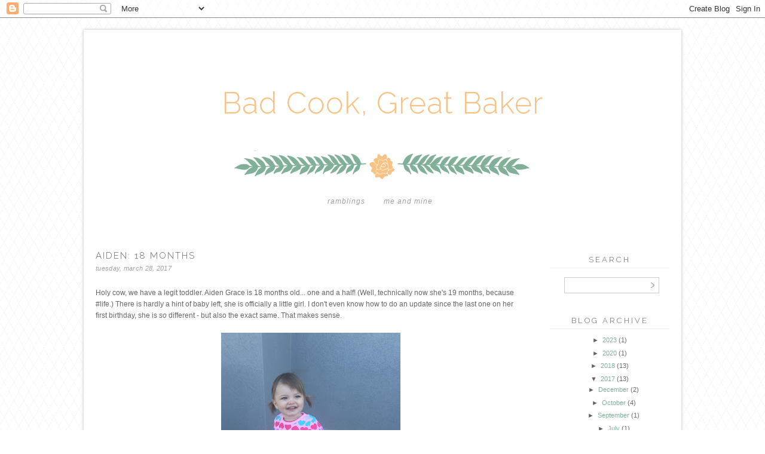

--- FILE ---
content_type: text/html; charset=UTF-8
request_url: http://www.badcookgreatbaker.com/2017/03/aiden-18-months.html
body_size: 20644
content:
<!DOCTYPE html>
<html dir='ltr' xmlns='http://www.w3.org/1999/xhtml' xmlns:b='http://www.google.com/2005/gml/b' xmlns:data='http://www.google.com/2005/gml/data' xmlns:expr='http://www.google.com/2005/gml/expr'>
<head>
<link href='https://www.blogger.com/static/v1/widgets/2944754296-widget_css_bundle.css' rel='stylesheet' type='text/css'/>
<meta content='text/html; charset=UTF-8' http-equiv='Content-Type'/>
<meta content='blogger' name='generator'/>
<link href='http://www.badcookgreatbaker.com/favicon.ico' rel='icon' type='image/x-icon'/>
<link href='http://www.badcookgreatbaker.com/2017/03/aiden-18-months.html' rel='canonical'/>
<link rel="alternate" type="application/atom+xml" title="Bad Cook, Great Baker - Atom" href="http://www.badcookgreatbaker.com/feeds/posts/default" />
<link rel="alternate" type="application/rss+xml" title="Bad Cook, Great Baker - RSS" href="http://www.badcookgreatbaker.com/feeds/posts/default?alt=rss" />
<link rel="service.post" type="application/atom+xml" title="Bad Cook, Great Baker - Atom" href="https://www.blogger.com/feeds/1023004467586847889/posts/default" />

<link rel="alternate" type="application/atom+xml" title="Bad Cook, Great Baker - Atom" href="http://www.badcookgreatbaker.com/feeds/7852284932264384550/comments/default" />
<!--Can't find substitution for tag [blog.ieCssRetrofitLinks]-->
<link href='https://blogger.googleusercontent.com/img/b/R29vZ2xl/AVvXsEggBTcxCfCYBytOdEoL65i8NPuGtoYcUMRGSK8T5O-KsD2a9hgSzJav4yOdhMtxJDfOp9_CabHP-8zlWaiZUTWa6YqlpkgFum4QgXHIhI1qkoYygNhZdQX_YLvD850DlzBYQjM272GgIeWH/s400/IMG_2904.JPG' rel='image_src'/>
<meta content='http://www.badcookgreatbaker.com/2017/03/aiden-18-months.html' property='og:url'/>
<meta content='Aiden: 18 Months' property='og:title'/>
<meta content='Holy cow, we have a legit toddler. Aiden Grace is 18 months old... one and a half! (Well, technically now she&#39;s 19 months, because #life.) T...' property='og:description'/>
<meta content='https://blogger.googleusercontent.com/img/b/R29vZ2xl/AVvXsEggBTcxCfCYBytOdEoL65i8NPuGtoYcUMRGSK8T5O-KsD2a9hgSzJav4yOdhMtxJDfOp9_CabHP-8zlWaiZUTWa6YqlpkgFum4QgXHIhI1qkoYygNhZdQX_YLvD850DlzBYQjM272GgIeWH/w1200-h630-p-k-no-nu/IMG_2904.JPG' property='og:image'/>
<title>
Aiden: 18 Months | Bad Cook, Great Baker
</title>
<link href='http://fonts.googleapis.com/css?family=Raleway:300' rel='stylesheet' type='text/css'/>
<style id='page-skin-1' type='text/css'><!--
/*
-----------------------------------------------
Blogger Template Style
Name:     A Day in May Free Template
Date:     March 2015
Updated by: Designer Blogs
----------------------------------------------- */
/* Variable definitions
====================
<Variable name="bgcolor" description="Page Background Color"
type="color" default="#fff">
<Variable name="textcolor" description="Text Color"
type="color" default="#333">
<Variable name="linkcolor" description="Link Color"
type="color" default="#58a">
<Variable name="linkhovercolor" description="Link Hover Color"
type="color" default="#999">
<Variable name="blogtitlecolor" description="Blog Title Color"
type="color" default="#666">
<Variable name="taglinecolor" description="Blog Tagline Color"
type="color" default="#999">
<Variable name="datecolor" description="Date Color"
type="color" default="#c60">
<Variable name="posttitlecolor" description="Post Title Color"
type="color" default="#c60">
<Variable name="posthovercolor" description="Post Title Hover Color"
type="color" default="#c60">
<Variable name="postbodycolor" description="Post Body Color"
type="color" default="#c60">
<Variable name="postfootercolor" description="Post Footer Color"
type="color" default="#999">
<Variable name="bordercolor" description="Border Color"
type="color" default="#ccc">
<Variable name="sidebartitlecolor" description="Sidebar Title Color"
type="color" default="#999">
<Variable name="sidebartextcolor" description="Sidebar Text Color"
type="color" default="#666">
<Variable name="navcolor" description="Nav Color"
type="color" default="#999">
<Variable name="navhovercolor" description="Nav Hover Color"
type="color" default="#999">
<Variable name="navbackcolor" description="Nav Background Color"
type="color" default="#999">
<Variable name="commentcolor" description="Comment Color"
type="color" default="#999">
<Variable name="bodyfont" description="Text Font"
type="font" default="normal normal 100% Georgia, Arial, Serif">
<Variable name="headerfont" description="Sidebar Title Font"
type="font"
default="normal normal 78% 'Trebuchet MS',Trebuchet,Arial,Verdana,Sans-serif">
<Variable name="pagetitlefont" description="Blog Title Font"
type="font"
default="normal normal 200% Arial, Serif">
<Variable name="descriptionfont" description="Blog Description Font"
type="font"
default="normal normal 78% 'Trebuchet MS', Trebuchet, Arial, Verdana, Sans-serif">
<Variable name="postfooterfont" description="Post Footer Font"
type="font"
default="normal normal 78% 'Trebuchet MS', Trebuchet, Arial, Verdana, Sans-serif">
<Variable name="startSide" description="Side where text starts in blog language"
type="automatic" default="left">
<Variable name="endSide" description="Side where text ends in blog language"
type="automatic" default="right">
*/
/* Use this with templates/template-twocol.html */
body {
background-image: url(https://blogger.googleusercontent.com/img/b/R29vZ2xl/AVvXsEjyn9nEdv0Fhfl56Eeq-yGE2pvW7pOjAjGr2j7GF2x8NQnLjuasV1TrehtBw3HgHl9ox3s0A8i97d95hxIwZqkcp3Bail3s7ism7jOn3-5-oIFAWYVLbT8vu0ZDEmIRg5SvWUJLBMotjE_Z/s0/diamondsmall.png); background-position: center; background-repeat:repeat; background-attachment: fixed;
margin:0;
color:#666666;
font:x-small Arial Serif;
font-size/* */:/**/small;
font-size: /**/small;
text-align: center;
margin-bottom:20px;
}
a:link {
color:#80b098;
text-decoration:none;
}
a:visited {
color:#80b098;
text-decoration:none;
}
a:hover {
color:#80b098;
}
a img {
border-width:0;
}
/* Header
-----------------------------------------------
*/
#header-wrapper {
background-image:url(https://blogger.googleusercontent.com/img/b/R29vZ2xl/AVvXsEi2Zhy_y1XsDzQY3Pf3vcVv-uaktkWbbVFQ5zt9TK-2A5kJG1_4gd2DbF4HqBHFSCuo82dI77TwaNTdmGDdNmdw1KXqE0gEYMwnTO0A2JJTrM1ymL6ASaqe540eN6Vuin60e4yryc0q4t7X/s0/header5.jpg);background-repeat:no-repeat;
width:1000px;
height: 300px;
margin-left:0px;
margin-right:0px;
margin-top:0;
border:none;
}
#header-inner {
background-position: center;
margin-left: auto;
margin-right: auto;
}
#header {
margin: 0px;
border: 0px solid #f0ebea;
text-align: center;
color:#f8c284;
}
#header h1 {
margin:0px 0px 0 0px;
padding:90px 0px 0;
line-height:.8em;
text-transform:none;
color: #f8c284;
text-align:center;
font: 400 12px/1.3em "Raleway",Arial,sans-serif;
font-size: 50px;
}
#header a {
color:#f8c284;
text-decoration:none;
text-align:center;
font-size: 50px;
font-weight:200;
}
#header a:hover {
color:#f8c284;
text-align:center;
font-size: 50px;
font-weight:200;
}
#header .description {
margin: 5px 0 0px 0px;
padding:0 0px 0px;
line-height: 1.4em;
font-family: georgia, arial, sans-serif;
font-size: 14px;
font-style: italic;
color: #a39ea2;
text-align:center;
width:1000px;
text-transform: none;
letter-spacing: .5px;
}
#header img {
margin-left: auto;
margin-right: auto;
}
/* Outer-Wrapper
----------------------------------------------- */
#outer-wrapper {
background: #fff;
width: 1000px;
margin:0 auto;
padding:0px;
text-align:left;
-moz-box-shadow: 0 0 5px #bebdbc;
-webkit-box-shadow: 0 0 5px#bebdbc;
box-shadow: 0 0 5px #bebdbc;
font: normal normal 12px Arial, Tahoma, Helvetica, FreeSans, sans-serif;
padding-bottom:20px;
margin-top:20px;
border:0px solid #f0ebea;
letter-spacing: 1px;
}
#main-wrapper {
width: 720px;
float: left;
margin-top:30px;
margin-left:20px;
word-wrap: break-word; /* fix for long text breaking sidebar float in IE */
overflow: hidden;     /* fix for long non-text content breaking IE sidebar float */
}
#sidebar-wrapper {
width: 200px;
float: right;
margin-top:40px;
margin-right:20px;
word-wrap: break-word; /* fix for long text breaking sidebar float in IE */
overflow: hidden;      /* fix for long non-text content breaking IE sidebar float */
}
/* Headings
----------------------------------------------- */
h2 {
margin:1em 0 .0em;
margin-bottom:10px;
padding: 0px 0px 5px 0px;
font: 400 12px/1.3em "Raleway",Arial,sans-serif;
font-weight:400;
line-height: 1.3em;
text-transform:uppercase;
text-align:center;
letter-spacing:3px;
font-size:13px;
color:#666666;
border-bottom:1px solid #f0ebea;
}
/* Posts
-----------------------------------------------
*/
h2.date-header {
margin:0em 0 0em;
background:none;
color: #a39ea2;
font-family: georgia, arial, sans-serif;
font-style: italic;
text-align:left;
font-size: 8pt;
text-transform: lowercase;
border-bottom:none;
margin-top:5px;
padding-bottom: 0px;
border:none;
letter-spacing:.3px;
}
.post {
margin: 0px; padding-bottom: 0px;
}
.post h3 {
margin:1em 0 0;
padding:0 0 0px;
font: 400 12px/1.3em "Raleway",Arial,sans-serif;
line-height: 1.3em;
letter-spacing:2px;
font-size:15px;
color:#666666;
text-align: left;
text-transform:uppercase;
}
.post h3 a, .post h3 a:visited, .post h3 strong {
display:block;
text-decoration:none;
color:#666666;
font-weight:normal;
text-align: left;
letter-spacing:2px;
text-transform:uppercase;
}
.post h3 strong, .post h3 a:hover {
color:#666666;
text-align: left;
letter-spacing:2px;
text-transform:uppercase;
}
.post-body {
margin:0 0 .75em;
color: #666666;
margin-top:25px;
line-height:1.6em;
font-family: century gothic, futura, arial, sans-serif;
font-size:12px;
color: #666666;
letter-spacing: 0px;
}
.post-body blockquote {
line-height:1.3em;
}
.post-footer {
margin: .75em 0;
color:#666666;
text-transform:uppercase;
font-family:  century gothic, arial, sans-serif;
line-height: 1.4em;
border-top:1px solid #f0ebea;
padding-top:10px;
font-size:11px;
text-align:left;
margin-bottom:40px;
}
.comment-link {
margin-left:0em;
}
.tr-caption-container img {
border: none;
padding: 0;
}
.post blockquote {
margin:1em 20px;
}
.post blockquote p {
margin:.75em 0;
}
/* Comments
----------------------------------------------- */
#comments h4 {
font: 400 12px/1.3em "Raleway",Arial,sans-serif;
font-weight: normal;
line-height: 1.4em;
color: #999999;
text-transform: uppercase;
font-size: 14px;
}
#comments-block {
margin:1em 0 1.5em;
line-height:1.6em;
font-transform: uppercase;
}
#comments-block .comment-author {
margin:.5em 0;
}
#comments-block .comment-body {
margin:.25em 0 0;
}
#comments-block .comment-footer {
margin:-.25em 0 2em;
line-height: 1.4em;
letter-spacing:.1em;
font-size: 11px;
}
#comments-block .comment-body p {
margin:0 0 .75em;
}
.deleted-comment {
font-style:italic;
}
#blog-pager-newer-link {
float: left;
padding-left: 20px;
}
#blog-pager-older-link {
float: right;
padding-right: 20px;
}
#blog-pager {
text-align: center;
padding-bottom: 20px;
}
.feed-links {
clear: both;
line-height: 2.5em;
}
/* Sidebar Content
----------------------------------------------- */
.sidebar {
color: #666666;
line-height: 1.5em;
}
.sidebar ul {
list-style:none;
margin:0 0 0;
padding:0 0 0;
}
.sidebar li {
margin:0;
padding-top:0;
padding-right:0;
padding-bottom:.25em;
padding-left:15px;
text-indent:0px;
line-height:1.5em;
}
.main .widget {
background:none;
}
.sidebar .widget {
margin:0 0 15px;
padding:0 0 15px;
font-family: century gothic, futura, arial, sans-serif;
font-size:11px;
letter-spacing: 0px;
}
.main .Blog {
border-bottom-width: 0;
}
.widget .gsc-search-box input[type="submit"]{
width:35px;height:35px;
top:-3px;
background: url(https://blogger.googleusercontent.com/img/b/R29vZ2xl/AVvXsEjmAeFvee-yieMkzwXmRxf_JoBViIgEwNvGH0ifj6z5vdpZs4c4hYJz8C6bnVGCpGkFuN8ACgWKOz-rEiBASN7h8-qWdrR6_9pjIISKxEebhkt5uQwNDcNMuigj6ZzgKdYPE_zmxBN3hHIy/s0/search%2525252barrow.png) center no-repeat !important;
}
table.gsc-search-box td.gsc-input {
padding-right: 0px !important;
}
.widget input[type="text"]:focus{
outline: none;
}
.widget input[type="submit"], .FollowByEmail .follow-by-email-inner .follow-by-email-submit input[type="submit"] {
background: url(https://blogger.googleusercontent.com/img/b/R29vZ2xl/AVvXsEjmAeFvee-yieMkzwXmRxf_JoBViIgEwNvGH0ifj6z5vdpZs4c4hYJz8C6bnVGCpGkFuN8ACgWKOz-rEiBASN7h8-qWdrR6_9pjIISKxEebhkt5uQwNDcNMuigj6ZzgKdYPE_zmxBN3hHIy/s0/search%2525252barrow.png) right no-repeat !important;
border:none !important;
border-radius: 0 !important;
-webkit-appearance: none;
width: 55px !important;
height: 36px !important;
color:white !important;
font-size:27px !important;
cursor:pointer ;
font-weight:bold;
margin-left:0px !important;
text-align: left;
overflow:hidden;
text-indent: 200px;
white-space: nowrap;
}
.widget input[type="text"]{
border: 1px solid #ccc;
padding:3px 6px;
width:100%;
height: 19px !important;
font-size:13px !important;
-webkit-appearance: none;
border-radius:0;
-webkit-border-radius:0px;
text-align: left;
margin-top:1px;
margin-left:24px;
font: $(body.font) !important;
color: $(body.text.color);
letter-spacing: 1px;
}
/* Profile
----------------------------------------------- */
.profile-img {
display: block;
float: center;
margin-left: 35px;
margin-right: 35px;
height: 150px;
width: 150px;
-webkit-border-radius: 50em;
-moz-border-radius: 50em;
border-radius: 50em;
margin-bottom:15px;
margin-top:15px;
}
.profile-data {
margin:0;
text-transform:uppercase;
font-style:italic;
letter-spacing:.1em;
font-family: georgia, century gothic, arial, sans-serif;
font-size: 13px;
color: #666666;
line-height: 1.6em;
}
.profile-datablock {
margin:.5em 0 .5em;
text-align: center;
}
.profile-textblock {
margin: .5em 0;
line-height: 1.6em;
}
.profile-link {
text-transform:lowercase;
font-style:italic;
letter-spacing:.1em;
font-family: georgia, century gothic, arial, sans-serif;
font-size: 10px;
color: #666666;
line-height: 1.6em;
display:block;
text-align:center;
}
.profile-name-link {
background-image:none !important;
padding-left:0px;
display:none;
}
/* Footer
----------------------------------------------- */
#footer {
width:1000px;
clear:both;
margin:0 auto;
padding-top:0px;
line-height: 1.6em;
text-transform:uppercase;
letter-spacing:.1em;
text-align: center;
}
.PageList {
text-align:center !important;
margin-top:-30px;
margin-bottom: 20px;
background-color: #ffffff;
border-top: 0px solid #f0ebea;
margin-left: 150px;
margin-right: 150px;
padding: 10px;
}
.PageList li {
display:inline !important;
float:none !important;
font-family: georgia, arial, sans-serif;
font-style: italic;
letter-spacing:1px;
text-transform:lowercase;
font-size:12px;
color: #a39ea2;
}
.PageList LI.selected A {
font-family: georgia, arial, sans-serif;
font-style: italic;
letter-spacing:1px;
text-transform:lowercase;
font-size:12px;
color: #a39ea2;
}
.PageList LI A {
font-family: georgia, arial, sans-serif;
font-style: italic;
letter-spacing:1px;
text-transform:lowercase;
font-size:12px;
color: #a39ea2;
}
.PageList LI a:hover {
font-family: georgia, arial, sans-serif;
font-style: italic;
letter-spacing:1px;
text-transform:lowercase;
font-size:12px;
color: #80b098;
}
.item-title {
font-family: arial, futura, century gothic, arial, sans-serif;
font-size:11px;
color: #80b098;
text-transform:uppercase;
letter-spacing: 1.5px;
}
.BlogArchive #ArchiveList ul li {
background: none repeat scroll 0 0 rgba(0, 0, 0, 0);
border-width: 0;
list-style: none outside none;
margin: 0.25em 0;
padding-left: 15px;
text-indent: -15px;
font-family:  century gothic, arial, sans-serif;
font-size:11px;
text-transform:none;
text-align:center;
}

--></style>
<link href='https://www.blogger.com/dyn-css/authorization.css?targetBlogID=1023004467586847889&amp;zx=479dde92-978c-418e-a66d-2363febd4c62' media='none' onload='if(media!=&#39;all&#39;)media=&#39;all&#39;' rel='stylesheet'/><noscript><link href='https://www.blogger.com/dyn-css/authorization.css?targetBlogID=1023004467586847889&amp;zx=479dde92-978c-418e-a66d-2363febd4c62' rel='stylesheet'/></noscript>
<meta name='google-adsense-platform-account' content='ca-host-pub-1556223355139109'/>
<meta name='google-adsense-platform-domain' content='blogspot.com'/>

<!-- data-ad-client=ca-pub-6331104623913540 -->

</head>
<body>
<div class='navbar section' id='navbar'><div class='widget Navbar' data-version='1' id='Navbar1'><script type="text/javascript">
    function setAttributeOnload(object, attribute, val) {
      if(window.addEventListener) {
        window.addEventListener('load',
          function(){ object[attribute] = val; }, false);
      } else {
        window.attachEvent('onload', function(){ object[attribute] = val; });
      }
    }
  </script>
<div id="navbar-iframe-container"></div>
<script type="text/javascript" src="https://apis.google.com/js/platform.js"></script>
<script type="text/javascript">
      gapi.load("gapi.iframes:gapi.iframes.style.bubble", function() {
        if (gapi.iframes && gapi.iframes.getContext) {
          gapi.iframes.getContext().openChild({
              url: 'https://www.blogger.com/navbar/1023004467586847889?po\x3d7852284932264384550\x26origin\x3dhttp://www.badcookgreatbaker.com',
              where: document.getElementById("navbar-iframe-container"),
              id: "navbar-iframe"
          });
        }
      });
    </script><script type="text/javascript">
(function() {
var script = document.createElement('script');
script.type = 'text/javascript';
script.src = '//pagead2.googlesyndication.com/pagead/js/google_top_exp.js';
var head = document.getElementsByTagName('head')[0];
if (head) {
head.appendChild(script);
}})();
</script>
</div></div>
<div id='outer-wrapper'><div id='wrap2'>
<div id='header-wrapper'>
<div class='header section' id='header'><div class='widget Header' data-version='1' id='Header1'>
<div id='header-inner'>
<div class='titlewrapper'>
<h1 class='title'>
<a href='http://www.badcookgreatbaker.com/'>
Bad Cook, Great Baker
</a>
</h1>
</div>
<div class='descriptionwrapper'>
<p class='description'><span>
</span></p>
</div>
</div>
</div></div>
</div>
<!-- skip links for text browsers -->
<span id='skiplinks' style='display:none;'>
<a href='#main'>skip to main </a> |
      <a href='#sidebar'>skip to sidebar</a>
</span>
<div id='content-wrapper'>
<div id='crosscol-wrapper' style='text-align:center'>
<div class='crosscol section' id='crosscol'><div class='widget PageList' data-version='1' id='PageList1'>
<h2>Pages</h2>
<div class='widget-content'>
<ul>
<li><a href='http://www.badcookgreatbaker.com/'>Ramblings</a></li>
<li><a href='http://www.badcookgreatbaker.com/p/about-me.html'>Me and Mine</a></li>
</ul>
<div class='clear'></div>
</div>
</div></div>
</div>
<div id='main-wrapper'>
<div class='main section' id='main'><div class='widget Blog' data-version='1' id='Blog1'>
<div class='blog-posts hfeed'>
<!--Can't find substitution for tag [defaultAdStart]-->
<div class='post-outer'>
<div class='post hentry' itemprop='blogPost' itemscope='itemscope' itemtype='http://schema.org/BlogPosting'>
<meta content='https://blogger.googleusercontent.com/img/b/R29vZ2xl/AVvXsEggBTcxCfCYBytOdEoL65i8NPuGtoYcUMRGSK8T5O-KsD2a9hgSzJav4yOdhMtxJDfOp9_CabHP-8zlWaiZUTWa6YqlpkgFum4QgXHIhI1qkoYygNhZdQX_YLvD850DlzBYQjM272GgIeWH/s400/IMG_2904.JPG' itemprop='image_url'/>
<meta content='1023004467586847889' itemprop='blogId'/>
<meta content='7852284932264384550' itemprop='postId'/>
<a name='7852284932264384550'></a>
<h3 class='post-title entry-title' itemprop='name'>
Aiden: 18 Months
</h3>
<div class='post-header'>
<div class='post-header-line-1'></div>

          <div class="date-outer">
        
<h2 class='date-header'><span>Tuesday, March 28, 2017</span></h2>

          <div class="date-posts">
        
</div>
<div class='post-body entry-content' id='post-body-7852284932264384550' itemprop='description articleBody'>
Holy cow, we have a legit toddler. Aiden Grace is 18 months old... one and a half! (Well, technically now she's 19 months, because #life.) There is hardly a hint of baby left, she is officially a little girl. I don't even know how to do an update since the last one on her first birthday, she is <i>so </i>different - but also the exact same. That makes sense.<br />
<br />
<div class="separator" style="clear: both; text-align: center;">
<a href="https://blogger.googleusercontent.com/img/b/R29vZ2xl/AVvXsEggBTcxCfCYBytOdEoL65i8NPuGtoYcUMRGSK8T5O-KsD2a9hgSzJav4yOdhMtxJDfOp9_CabHP-8zlWaiZUTWa6YqlpkgFum4QgXHIhI1qkoYygNhZdQX_YLvD850DlzBYQjM272GgIeWH/s1600/IMG_2904.JPG" imageanchor="1" style="margin-left: 1em; margin-right: 1em;"><img border="0" height="400" src="https://blogger.googleusercontent.com/img/b/R29vZ2xl/AVvXsEggBTcxCfCYBytOdEoL65i8NPuGtoYcUMRGSK8T5O-KsD2a9hgSzJav4yOdhMtxJDfOp9_CabHP-8zlWaiZUTWa6YqlpkgFum4QgXHIhI1qkoYygNhZdQX_YLvD850DlzBYQjM272GgIeWH/s400/IMG_2904.JPG" width="300" /></a></div>
<div class="separator" style="clear: both; text-align: center;">
<br /></div>
<div class="separator" style="clear: both; text-align: center;">
First haircut!</div>
<div class="separator" style="clear: both; text-align: center;">
<br /></div>
<div class="separator" style="clear: both; text-align: center;">
<a href="https://blogger.googleusercontent.com/img/b/R29vZ2xl/AVvXsEgmljkmz6JovyTqlPOFKkkfakRl2O7L4Nfkr2FWzZ2ZC8IGSutNyAr34VU_Vfem85QtiHkWfzsFd-Hegfo30dgQxMQnAf5UgqaWKaoh_6BJt1JmcGiu-tazlIE0Xz8uxTpW9oXrofu3c5QY/s1600/IMG_2818.JPG" imageanchor="1" style="margin-left: 1em; margin-right: 1em;"><img border="0" height="320" src="https://blogger.googleusercontent.com/img/b/R29vZ2xl/AVvXsEgmljkmz6JovyTqlPOFKkkfakRl2O7L4Nfkr2FWzZ2ZC8IGSutNyAr34VU_Vfem85QtiHkWfzsFd-Hegfo30dgQxMQnAf5UgqaWKaoh_6BJt1JmcGiu-tazlIE0Xz8uxTpW9oXrofu3c5QY/s320/IMG_2818.JPG" width="240" /></a></div>
<div class="separator" style="clear: both; text-align: center;">
<br /></div>
<div class="separator" style="clear: both; text-align: center;">
Getting her passport picture taken for the big cruise in April!</div>
<div class="separator" style="clear: both; text-align: center;">
<br /></div>
<div class="separator" style="clear: both; text-align: center;">
<a href="https://blogger.googleusercontent.com/img/b/R29vZ2xl/AVvXsEiaEBqyPhzzPz138gE3dSG3ePK8-9eG_cZrEXTbWmfkcDomSOs230ci2jVyTnhI4FrVFxOReKX9wlS89zavwXZY3N5ClHOcnxr-YG4QxdCEgxh05x6RgPvIn9HB3SI1jhk0t2IFIMW03tIz/s1600/IMG_2746.JPG" imageanchor="1" style="margin-left: 1em; margin-right: 1em;"><img border="0" height="320" src="https://blogger.googleusercontent.com/img/b/R29vZ2xl/AVvXsEiaEBqyPhzzPz138gE3dSG3ePK8-9eG_cZrEXTbWmfkcDomSOs230ci2jVyTnhI4FrVFxOReKX9wlS89zavwXZY3N5ClHOcnxr-YG4QxdCEgxh05x6RgPvIn9HB3SI1jhk0t2IFIMW03tIz/s320/IMG_2746.JPG" width="240" /></a></div>
<div class="separator" style="clear: both; text-align: center;">
<br /></div>
<div class="separator" style="clear: both; text-align: center;">
Coolest girl at the ballfield</div>
<div class="separator" style="clear: both; text-align: center;">
<br /></div>
<div class="separator" style="clear: both; text-align: center;">
<a href="https://blogger.googleusercontent.com/img/b/R29vZ2xl/AVvXsEjA3motYCTXZl5O6gVWIXXInw0d9YoKpQX9WQ6Ux5hpuYDnT_luHRh-g8OHyc23ybSrhXcg3atN9CfZjXHaZfrmT9oLdepKKTEfJfkGPgoIPpKfmtIx8NbYnVjSqalnv1UDyt7mDJ19TT5G/s1600/IMG_2981.JPG" imageanchor="1" style="margin-left: 1em; margin-right: 1em;"><img border="0" height="320" src="https://blogger.googleusercontent.com/img/b/R29vZ2xl/AVvXsEjA3motYCTXZl5O6gVWIXXInw0d9YoKpQX9WQ6Ux5hpuYDnT_luHRh-g8OHyc23ybSrhXcg3atN9CfZjXHaZfrmT9oLdepKKTEfJfkGPgoIPpKfmtIx8NbYnVjSqalnv1UDyt7mDJ19TT5G/s320/IMG_2981.JPG" width="180" /></a></div>
<div class="separator" style="clear: both; text-align: center;">
<br /></div>
<ul>
<li>She's a running, dancing, stomping, clapping mess. If she's awake, she's moving. The girl does not stop.&nbsp;</li>
<li>The good news is she wears herself out and is a great sleeper. She takes about a 1.5-2 hour nap in the afternoon and sleeps from about 7:30/8pm - 8/8:30am at night.</li>
<li>She's a chatter box! It's been fun to hear her really start trying to figure out words. She's got a handful down, although almost none in actual English. :) Mama, Dada, Papa, Nonna, thank you, please, cracker, all done, more</li>
<li>Animal sounds are a favorite past time! She can do a monkey, elephant, cat, duck, sheep and goat. She loves trying to do a rooster (cock a doodle doo!) and it's about the cutest thing ever to hear her try.</li>
<li>She loves music and dancing. Her favorite jams are her Bible CD from Grandma, her Aiden CD from Nonna, the Itsy Bitsy Spider, the Wheels on the Bus and Jesus Loves Me. She's also obsessed with <a href="http://alexa.amazon.com/spa/index.html" target="_blank">Alexa</a>, which we ended up having to hide from her.&nbsp;</li>
<li>She loves Sesame Street, Thomas &amp; Friends and sometimes Daniel Tiger's Neighborhood.</li>
<li>She got her first haircut! She looks like such a lady, and also still has a weird mullet going on. She did so well, considering she's a toddler.&nbsp;</li>
<li>She knows exactly what she does (and doesn't) want, and has quite the forceful "no" head shake.</li>
<li>She is strong-willed, to say the least! She loves to test (and break through) boundaries, which is both exhausting (temper tantrums, yay) and so interesting to watch.</li>
<li>Disciplining an 18-month-old is.... tough. The whole "redirection" thing is <i>exhausting</i>&nbsp;when it's what you're doing all day long.</li>
<li>Dog food is her snack of choice. So is crushed ice in a bowl. Being a typical toddler, some days she's a great eater and some days a granola bar is a success.</li>
<li>She loves to play with zippers and climb up and down stairs.</li>
<li>Jude is still her bestest friend and they are so fun to watch! She's also a big fan of Ruthie and Hank, and constantly tries to sit in Ruthie's 'lap'. They're good sports!</li>
<li>She thinks she can jump, but she can't. And it's HILARIOUS. I laugh so hard every time. (There's an attempt at a video below.)</li>
<li>At her 18 month check up, she clocked in at 24.5 lbs (75%) and 34.25" tall (98% - which the doctor said must have been a mis-measurement, so who knows how tall she is??). Her head is still holding strong at 19" (93%). Praying my next baby's head is a smidge smaller, at least coming out!</li>
</ul>
She's still the happiest kid, ever. She's curious and sweet and hilarious and loving. She's just the best.<br />
<br />
Some fun videos of the past few months:<br />
<a href="https://vimeo.com/192720812" target="_blank">Bath giggles</a><br />
<a href="https://vimeo.com/210470776" target="_blank">Man down on the ice</a><br />
<a href="https://vimeo.com/206285125" target="_blank">Can I still be a baby?</a><br />
<a href="https://vimeo.com/210470229" target="_blank">Trying to jump</a><br />
<a href="https://vimeo.com/210471131" target="_blank">Her little voice! I hope I always remember it.</a><br />
<br />
We'll finish this one off with a picture of her at her 18 month doctor's appointment - just enjoying a quick snack! #thatbelly<br />
<br />
<div class="separator" style="clear: both; text-align: center;">
<a href="https://blogger.googleusercontent.com/img/b/R29vZ2xl/AVvXsEji7QTv1uQkalCdpW45s4vO-OlCcX1-QSIqr9HS3K5odUmL7EghyDY7o7VYK9JzvKYYw71orb7sPrWqO6JatYosPZR4Vz_MmXX2lMFeZVb1PwN_v1vT3NdA4g_p5CehNu8dxt-rZEWzVD36/s1600/IMG_2921.JPG" imageanchor="1" style="margin-left: 1em; margin-right: 1em;"><img border="0" height="320" src="https://blogger.googleusercontent.com/img/b/R29vZ2xl/AVvXsEji7QTv1uQkalCdpW45s4vO-OlCcX1-QSIqr9HS3K5odUmL7EghyDY7o7VYK9JzvKYYw71orb7sPrWqO6JatYosPZR4Vz_MmXX2lMFeZVb1PwN_v1vT3NdA4g_p5CehNu8dxt-rZEWzVD36/s320/IMG_2921.JPG" width="180" /></a></div>
<br />
<br />
<div style='clear: both;'></div>
</div>
<div class='post-footer'>
      share: <a class='facebook' href='http://www.facebook.com/sharer.php?u=http://www.badcookgreatbaker.com/2017/03/aiden-18-months.html&t=Aiden: 18 Months' rel='nofollow' target='_blank' title='Share This On Facebook'>facebook | </a><a class='twitter' href='https://twitter.com/share?url=http://www.badcookgreatbaker.com/2017/03/aiden-18-months.html&title=Aiden: 18 Months' rel='nofollow' target='_blank' title='Tweet This'>twitter | </a><a class='pint-er-est' href='javascript:void((function()%7Bvar%20e=document.createElement(&#39;script&#39;);e.setAttribute(&#39;type&#39;,&#39;text/javascript&#39;);e.setAttribute(&#39;charset&#39;,&#39;UTF-8&#39;);e.setAttribute(&#39;src&#39;,&#39;http://assets.pinterest.com/js/pinmarklet.js?r=&#39;+Math.random()*99999999);document.body.appendChild(e)%7D)());'>pinterest</a>
<div class='post-footer-line post-footer-line-1'><span class='post-comment-link'>
</span>
<span class='post-icons'>
</span>
</div>
<div class='post-footer-line post-footer-line-2'><span class='post-labels'>
Labels:
<a href='http://www.badcookgreatbaker.com/search/label/aiden' rel='tag'>aiden</a>,
<a href='http://www.badcookgreatbaker.com/search/label/eighteen%20months' rel='tag'>eighteen months</a>,
<a href='http://www.badcookgreatbaker.com/search/label/month%20by%20month' rel='tag'>month by month</a>
</span>
</div>
<div class='post-footer-line post-footer-line-3'></div>
</div>
</div>
<div class='comments' id='comments'>
<a name='comments'></a>
<h4>1 comment:</h4>
<div class='comments-content'>
<script async='async' src='' type='text/javascript'></script>
<script type='text/javascript'>
    (function() {
      var items = null;
      var msgs = null;
      var config = {};

// <![CDATA[
      var cursor = null;
      if (items && items.length > 0) {
        cursor = parseInt(items[items.length - 1].timestamp) + 1;
      }

      var bodyFromEntry = function(entry) {
        if (entry.gd$extendedProperty) {
          for (var k in entry.gd$extendedProperty) {
            if (entry.gd$extendedProperty[k].name == 'blogger.contentRemoved') {
              return '<span class="deleted-comment">' + entry.content.$t + '</span>';
            }
          }
        }
        return entry.content.$t;
      }

      var parse = function(data) {
        cursor = null;
        var comments = [];
        if (data && data.feed && data.feed.entry) {
          for (var i = 0, entry; entry = data.feed.entry[i]; i++) {
            var comment = {};
            // comment ID, parsed out of the original id format
            var id = /blog-(\d+).post-(\d+)/.exec(entry.id.$t);
            comment.id = id ? id[2] : null;
            comment.body = bodyFromEntry(entry);
            comment.timestamp = Date.parse(entry.published.$t) + '';
            if (entry.author && entry.author.constructor === Array) {
              var auth = entry.author[0];
              if (auth) {
                comment.author = {
                  name: (auth.name ? auth.name.$t : undefined),
                  profileUrl: (auth.uri ? auth.uri.$t : undefined),
                  avatarUrl: (auth.gd$image ? auth.gd$image.src : undefined)
                };
              }
            }
            if (entry.link) {
              if (entry.link[2]) {
                comment.link = comment.permalink = entry.link[2].href;
              }
              if (entry.link[3]) {
                var pid = /.*comments\/default\/(\d+)\?.*/.exec(entry.link[3].href);
                if (pid && pid[1]) {
                  comment.parentId = pid[1];
                }
              }
            }
            comment.deleteclass = 'item-control blog-admin';
            if (entry.gd$extendedProperty) {
              for (var k in entry.gd$extendedProperty) {
                if (entry.gd$extendedProperty[k].name == 'blogger.itemClass') {
                  comment.deleteclass += ' ' + entry.gd$extendedProperty[k].value;
                } else if (entry.gd$extendedProperty[k].name == 'blogger.displayTime') {
                  comment.displayTime = entry.gd$extendedProperty[k].value;
                }
              }
            }
            comments.push(comment);
          }
        }
        return comments;
      };

      var paginator = function(callback) {
        if (hasMore()) {
          var url = config.feed + '?alt=json&v=2&orderby=published&reverse=false&max-results=50';
          if (cursor) {
            url += '&published-min=' + new Date(cursor).toISOString();
          }
          window.bloggercomments = function(data) {
            var parsed = parse(data);
            cursor = parsed.length < 50 ? null
                : parseInt(parsed[parsed.length - 1].timestamp) + 1
            callback(parsed);
            window.bloggercomments = null;
          }
          url += '&callback=bloggercomments';
          var script = document.createElement('script');
          script.type = 'text/javascript';
          script.src = url;
          document.getElementsByTagName('head')[0].appendChild(script);
        }
      };
      var hasMore = function() {
        return !!cursor;
      };
      var getMeta = function(key, comment) {
        if ('iswriter' == key) {
          var matches = !!comment.author
              && comment.author.name == config.authorName
              && comment.author.profileUrl == config.authorUrl;
          return matches ? 'true' : '';
        } else if ('deletelink' == key) {
          return config.baseUri + '/delete-comment.g?blogID='
               + config.blogId + '&postID=' + comment.id;
        } else if ('deleteclass' == key) {
          return comment.deleteclass;
        }
        return '';
      };

      var replybox = null;
      var replyUrlParts = null;
      var replyParent = undefined;

      var onReply = function(commentId, domId) {
        if (replybox == null) {
          // lazily cache replybox, and adjust to suit this style:
          replybox = document.getElementById('comment-editor');
          if (replybox != null) {
            replybox.height = '250px';
            replybox.style.display = 'block';
            replyUrlParts = replybox.src.split('#');
          }
        }
        if (replybox && (commentId !== replyParent)) {
          document.getElementById(domId).insertBefore(replybox, null);
          replybox.src = replyUrlParts[0]
              + (commentId ? '&parentID=' + commentId : '')
              + '#' + replyUrlParts[1];
          replyParent = commentId;
        }
      };

      var hash = (window.location.hash || '#').substring(1);
      var startThread, targetComment;
      if (/^comment-form_/.test(hash)) {
        startThread = hash.substring('comment-form_'.length);
      } else if (/^c[0-9]+$/.test(hash)) {
        targetComment = hash.substring(1);
      }

      // Configure commenting API:
      var configJso = {
        'maxDepth': config.maxThreadDepth
      };
      var provider = {
        'id': config.postId,
        'data': items,
        'loadNext': paginator,
        'hasMore': hasMore,
        'getMeta': getMeta,
        'onReply': onReply,
        'rendered': true,
        'initComment': targetComment,
        'initReplyThread': startThread,
        'config': configJso,
        'messages': msgs
      };

      var render = function() {
        if (window.goog && window.goog.comments) {
          var holder = document.getElementById('comment-holder');
          window.goog.comments.render(holder, provider);
        }
      };

      // render now, or queue to render when library loads:
      if (window.goog && window.goog.comments) {
        render();
      } else {
        window.goog = window.goog || {};
        window.goog.comments = window.goog.comments || {};
        window.goog.comments.loadQueue = window.goog.comments.loadQueue || [];
        window.goog.comments.loadQueue.push(render);
      }
    })();
// ]]>
  </script>
<div id='comment-holder'>
<div class="comment-thread toplevel-thread"><ol id="top-ra"><li class="comment" id="c2277077952849651188"><div class="avatar-image-container"><img src="//www.blogger.com/img/blogger_logo_round_35.png" alt=""/></div><div class="comment-block"><div class="comment-header"><cite class="user"><a href="https://www.blogger.com/profile/04609389372068876367" rel="nofollow">kellypirescooper</a></cite><span class="icon user "></span><span class="datetime secondary-text"><a rel="nofollow" href="http://www.badcookgreatbaker.com/2017/03/aiden-18-months.html?showComment=1490821313046#c2277077952849651188">March 29, 2017 at 5:01&#8239;PM</a></span></div><p class="comment-content">18 months!! Wow, time flies.</p><span class="comment-actions secondary-text"><a class="comment-reply" target="_self" data-comment-id="2277077952849651188">Reply</a><span class="item-control blog-admin blog-admin pid-1653209778"><a target="_self" href="https://www.blogger.com/comment/delete/1023004467586847889/2277077952849651188">Delete</a></span></span></div><div class="comment-replies"><div id="c2277077952849651188-rt" class="comment-thread inline-thread hidden"><span class="thread-toggle thread-expanded"><span class="thread-arrow"></span><span class="thread-count"><a target="_self">Replies</a></span></span><ol id="c2277077952849651188-ra" class="thread-chrome thread-expanded"><div></div><div id="c2277077952849651188-continue" class="continue"><a class="comment-reply" target="_self" data-comment-id="2277077952849651188">Reply</a></div></ol></div></div><div class="comment-replybox-single" id="c2277077952849651188-ce"></div></li></ol><div id="top-continue" class="continue"><a class="comment-reply" target="_self">Add comment</a></div><div class="comment-replybox-thread" id="top-ce"></div><div class="loadmore hidden" data-post-id="7852284932264384550"><a target="_self">Load more...</a></div></div>
</div>
</div>
<p class='comment-footer'>
<div class='comment-form'>
<a name='comment-form'></a>
<p>
</p>
<p>Note: Only a member of this blog may post a comment.</p>
<a href='https://www.blogger.com/comment/frame/1023004467586847889?po=7852284932264384550&hl=en&saa=85391&origin=http://www.badcookgreatbaker.com' id='comment-editor-src'></a>
<iframe allowtransparency='true' class='blogger-iframe-colorize blogger-comment-from-post' frameborder='0' height='410' id='comment-editor' name='comment-editor' src='' width='100%'></iframe>
<!--Can't find substitution for tag [post.friendConnectJs]-->
<script src='https://www.blogger.com/static/v1/jsbin/2830521187-comment_from_post_iframe.js' type='text/javascript'></script>
<script type='text/javascript'>
      BLOG_CMT_createIframe('https://www.blogger.com/rpc_relay.html', '0');
    </script>
</div>
</p>
<div id='backlinks-container'>
<div id='Blog1_backlinks-container'>
</div>
</div>
</div>
</div>

        </div></div>
      
<!--Can't find substitution for tag [adEnd]-->
</div>
<div class='blog-pager' id='blog-pager'>
<span id='blog-pager-newer-link'>
<a class='blog-pager-newer-link' href='http://www.badcookgreatbaker.com/2017/04/baby-2.html' id='Blog1_blog-pager-newer-link' title='Newer Post'>Newer Post</a>
</span>
<span id='blog-pager-older-link'>
<a class='blog-pager-older-link' href='http://www.badcookgreatbaker.com/2017/02/holiday-round-up.html' id='Blog1_blog-pager-older-link' title='Older Post'>Older Post</a>
</span>
<a class='home-link' href='http://www.badcookgreatbaker.com/'>Home</a>
</div>
<div class='clear'></div>
<div class='post-feeds'>
<div class='feed-links'>
Subscribe to:
<a class='feed-link' href='http://www.badcookgreatbaker.com/feeds/7852284932264384550/comments/default' target='_blank' type='application/atom+xml'>Post Comments (Atom)</a>
</div>
</div>
</div></div>
</div>
<div id='sidebar-wrapper'>
<div class='sidebar section' id='sidebar'><div class='widget BlogSearch' data-version='1' id='BlogSearch1'>
<h2 class='title'>Search</h2>
<div class='widget-content'>
<div id='BlogSearch1_form'>
<form action='http://www.badcookgreatbaker.com/search' class='gsc-search-box' target='_top'>
<table cellpadding='0' cellspacing='0' class='gsc-search-box'>
<tbody>
<tr>
<td class='gsc-input'>
<input autocomplete='off' class='gsc-input' name='q' size='10' title='search' type='text' value=''/>
</td>
<td class='gsc-search-button'>
<input class='gsc-search-button' title='search' type='submit' value='Search'/>
</td>
</tr>
</tbody>
</table>
</form>
</div>
</div>
<div class='clear'></div>
</div><div class='widget BlogArchive' data-version='1' id='BlogArchive1'>
<h2>Blog Archive</h2>
<div class='widget-content'>
<div id='ArchiveList'>
<div id='BlogArchive1_ArchiveList'>
<ul class='hierarchy'>
<li class='archivedate collapsed'>
<a class='toggle' href='javascript:void(0)'>
<span class='zippy'>

          &#9658;&#160;
        
</span>
</a>
<a class='post-count-link' href='http://www.badcookgreatbaker.com/2023/'>2023</a>
<span class='post-count' dir='ltr'>(1)</span>
<ul class='hierarchy'>
<li class='archivedate collapsed'>
<a class='toggle' href='javascript:void(0)'>
<span class='zippy'>

          &#9658;&#160;
        
</span>
</a>
<a class='post-count-link' href='http://www.badcookgreatbaker.com/2023/04/'>April</a>
<span class='post-count' dir='ltr'>(1)</span>
</li>
</ul>
</li>
</ul>
<ul class='hierarchy'>
<li class='archivedate collapsed'>
<a class='toggle' href='javascript:void(0)'>
<span class='zippy'>

          &#9658;&#160;
        
</span>
</a>
<a class='post-count-link' href='http://www.badcookgreatbaker.com/2020/'>2020</a>
<span class='post-count' dir='ltr'>(1)</span>
<ul class='hierarchy'>
<li class='archivedate collapsed'>
<a class='toggle' href='javascript:void(0)'>
<span class='zippy'>

          &#9658;&#160;
        
</span>
</a>
<a class='post-count-link' href='http://www.badcookgreatbaker.com/2020/06/'>June</a>
<span class='post-count' dir='ltr'>(1)</span>
</li>
</ul>
</li>
</ul>
<ul class='hierarchy'>
<li class='archivedate collapsed'>
<a class='toggle' href='javascript:void(0)'>
<span class='zippy'>

          &#9658;&#160;
        
</span>
</a>
<a class='post-count-link' href='http://www.badcookgreatbaker.com/2018/'>2018</a>
<span class='post-count' dir='ltr'>(13)</span>
<ul class='hierarchy'>
<li class='archivedate collapsed'>
<a class='toggle' href='javascript:void(0)'>
<span class='zippy'>

          &#9658;&#160;
        
</span>
</a>
<a class='post-count-link' href='http://www.badcookgreatbaker.com/2018/09/'>September</a>
<span class='post-count' dir='ltr'>(3)</span>
</li>
</ul>
<ul class='hierarchy'>
<li class='archivedate collapsed'>
<a class='toggle' href='javascript:void(0)'>
<span class='zippy'>

          &#9658;&#160;
        
</span>
</a>
<a class='post-count-link' href='http://www.badcookgreatbaker.com/2018/08/'>August</a>
<span class='post-count' dir='ltr'>(1)</span>
</li>
</ul>
<ul class='hierarchy'>
<li class='archivedate collapsed'>
<a class='toggle' href='javascript:void(0)'>
<span class='zippy'>

          &#9658;&#160;
        
</span>
</a>
<a class='post-count-link' href='http://www.badcookgreatbaker.com/2018/07/'>July</a>
<span class='post-count' dir='ltr'>(1)</span>
</li>
</ul>
<ul class='hierarchy'>
<li class='archivedate collapsed'>
<a class='toggle' href='javascript:void(0)'>
<span class='zippy'>

          &#9658;&#160;
        
</span>
</a>
<a class='post-count-link' href='http://www.badcookgreatbaker.com/2018/06/'>June</a>
<span class='post-count' dir='ltr'>(2)</span>
</li>
</ul>
<ul class='hierarchy'>
<li class='archivedate collapsed'>
<a class='toggle' href='javascript:void(0)'>
<span class='zippy'>

          &#9658;&#160;
        
</span>
</a>
<a class='post-count-link' href='http://www.badcookgreatbaker.com/2018/05/'>May</a>
<span class='post-count' dir='ltr'>(2)</span>
</li>
</ul>
<ul class='hierarchy'>
<li class='archivedate collapsed'>
<a class='toggle' href='javascript:void(0)'>
<span class='zippy'>

          &#9658;&#160;
        
</span>
</a>
<a class='post-count-link' href='http://www.badcookgreatbaker.com/2018/04/'>April</a>
<span class='post-count' dir='ltr'>(1)</span>
</li>
</ul>
<ul class='hierarchy'>
<li class='archivedate collapsed'>
<a class='toggle' href='javascript:void(0)'>
<span class='zippy'>

          &#9658;&#160;
        
</span>
</a>
<a class='post-count-link' href='http://www.badcookgreatbaker.com/2018/03/'>March</a>
<span class='post-count' dir='ltr'>(1)</span>
</li>
</ul>
<ul class='hierarchy'>
<li class='archivedate collapsed'>
<a class='toggle' href='javascript:void(0)'>
<span class='zippy'>

          &#9658;&#160;
        
</span>
</a>
<a class='post-count-link' href='http://www.badcookgreatbaker.com/2018/01/'>January</a>
<span class='post-count' dir='ltr'>(2)</span>
</li>
</ul>
</li>
</ul>
<ul class='hierarchy'>
<li class='archivedate expanded'>
<a class='toggle' href='javascript:void(0)'>
<span class='zippy toggle-open'>&#9660;&#160;</span>
</a>
<a class='post-count-link' href='http://www.badcookgreatbaker.com/2017/'>2017</a>
<span class='post-count' dir='ltr'>(13)</span>
<ul class='hierarchy'>
<li class='archivedate collapsed'>
<a class='toggle' href='javascript:void(0)'>
<span class='zippy'>

          &#9658;&#160;
        
</span>
</a>
<a class='post-count-link' href='http://www.badcookgreatbaker.com/2017/12/'>December</a>
<span class='post-count' dir='ltr'>(2)</span>
</li>
</ul>
<ul class='hierarchy'>
<li class='archivedate collapsed'>
<a class='toggle' href='javascript:void(0)'>
<span class='zippy'>

          &#9658;&#160;
        
</span>
</a>
<a class='post-count-link' href='http://www.badcookgreatbaker.com/2017/10/'>October</a>
<span class='post-count' dir='ltr'>(4)</span>
</li>
</ul>
<ul class='hierarchy'>
<li class='archivedate collapsed'>
<a class='toggle' href='javascript:void(0)'>
<span class='zippy'>

          &#9658;&#160;
        
</span>
</a>
<a class='post-count-link' href='http://www.badcookgreatbaker.com/2017/09/'>September</a>
<span class='post-count' dir='ltr'>(1)</span>
</li>
</ul>
<ul class='hierarchy'>
<li class='archivedate collapsed'>
<a class='toggle' href='javascript:void(0)'>
<span class='zippy'>

          &#9658;&#160;
        
</span>
</a>
<a class='post-count-link' href='http://www.badcookgreatbaker.com/2017/07/'>July</a>
<span class='post-count' dir='ltr'>(1)</span>
</li>
</ul>
<ul class='hierarchy'>
<li class='archivedate collapsed'>
<a class='toggle' href='javascript:void(0)'>
<span class='zippy'>

          &#9658;&#160;
        
</span>
</a>
<a class='post-count-link' href='http://www.badcookgreatbaker.com/2017/06/'>June</a>
<span class='post-count' dir='ltr'>(1)</span>
</li>
</ul>
<ul class='hierarchy'>
<li class='archivedate collapsed'>
<a class='toggle' href='javascript:void(0)'>
<span class='zippy'>

          &#9658;&#160;
        
</span>
</a>
<a class='post-count-link' href='http://www.badcookgreatbaker.com/2017/05/'>May</a>
<span class='post-count' dir='ltr'>(1)</span>
</li>
</ul>
<ul class='hierarchy'>
<li class='archivedate collapsed'>
<a class='toggle' href='javascript:void(0)'>
<span class='zippy'>

          &#9658;&#160;
        
</span>
</a>
<a class='post-count-link' href='http://www.badcookgreatbaker.com/2017/04/'>April</a>
<span class='post-count' dir='ltr'>(1)</span>
</li>
</ul>
<ul class='hierarchy'>
<li class='archivedate expanded'>
<a class='toggle' href='javascript:void(0)'>
<span class='zippy toggle-open'>&#9660;&#160;</span>
</a>
<a class='post-count-link' href='http://www.badcookgreatbaker.com/2017/03/'>March</a>
<span class='post-count' dir='ltr'>(1)</span>
<ul class='posts'>
<li><a href='http://www.badcookgreatbaker.com/2017/03/aiden-18-months.html'>Aiden: 18 Months</a></li>
</ul>
</li>
</ul>
<ul class='hierarchy'>
<li class='archivedate collapsed'>
<a class='toggle' href='javascript:void(0)'>
<span class='zippy'>

          &#9658;&#160;
        
</span>
</a>
<a class='post-count-link' href='http://www.badcookgreatbaker.com/2017/02/'>February</a>
<span class='post-count' dir='ltr'>(1)</span>
</li>
</ul>
</li>
</ul>
<ul class='hierarchy'>
<li class='archivedate collapsed'>
<a class='toggle' href='javascript:void(0)'>
<span class='zippy'>

          &#9658;&#160;
        
</span>
</a>
<a class='post-count-link' href='http://www.badcookgreatbaker.com/2016/'>2016</a>
<span class='post-count' dir='ltr'>(36)</span>
<ul class='hierarchy'>
<li class='archivedate collapsed'>
<a class='toggle' href='javascript:void(0)'>
<span class='zippy'>

          &#9658;&#160;
        
</span>
</a>
<a class='post-count-link' href='http://www.badcookgreatbaker.com/2016/12/'>December</a>
<span class='post-count' dir='ltr'>(1)</span>
</li>
</ul>
<ul class='hierarchy'>
<li class='archivedate collapsed'>
<a class='toggle' href='javascript:void(0)'>
<span class='zippy'>

          &#9658;&#160;
        
</span>
</a>
<a class='post-count-link' href='http://www.badcookgreatbaker.com/2016/11/'>November</a>
<span class='post-count' dir='ltr'>(5)</span>
</li>
</ul>
<ul class='hierarchy'>
<li class='archivedate collapsed'>
<a class='toggle' href='javascript:void(0)'>
<span class='zippy'>

          &#9658;&#160;
        
</span>
</a>
<a class='post-count-link' href='http://www.badcookgreatbaker.com/2016/10/'>October</a>
<span class='post-count' dir='ltr'>(1)</span>
</li>
</ul>
<ul class='hierarchy'>
<li class='archivedate collapsed'>
<a class='toggle' href='javascript:void(0)'>
<span class='zippy'>

          &#9658;&#160;
        
</span>
</a>
<a class='post-count-link' href='http://www.badcookgreatbaker.com/2016/08/'>August</a>
<span class='post-count' dir='ltr'>(4)</span>
</li>
</ul>
<ul class='hierarchy'>
<li class='archivedate collapsed'>
<a class='toggle' href='javascript:void(0)'>
<span class='zippy'>

          &#9658;&#160;
        
</span>
</a>
<a class='post-count-link' href='http://www.badcookgreatbaker.com/2016/07/'>July</a>
<span class='post-count' dir='ltr'>(6)</span>
</li>
</ul>
<ul class='hierarchy'>
<li class='archivedate collapsed'>
<a class='toggle' href='javascript:void(0)'>
<span class='zippy'>

          &#9658;&#160;
        
</span>
</a>
<a class='post-count-link' href='http://www.badcookgreatbaker.com/2016/06/'>June</a>
<span class='post-count' dir='ltr'>(1)</span>
</li>
</ul>
<ul class='hierarchy'>
<li class='archivedate collapsed'>
<a class='toggle' href='javascript:void(0)'>
<span class='zippy'>

          &#9658;&#160;
        
</span>
</a>
<a class='post-count-link' href='http://www.badcookgreatbaker.com/2016/05/'>May</a>
<span class='post-count' dir='ltr'>(2)</span>
</li>
</ul>
<ul class='hierarchy'>
<li class='archivedate collapsed'>
<a class='toggle' href='javascript:void(0)'>
<span class='zippy'>

          &#9658;&#160;
        
</span>
</a>
<a class='post-count-link' href='http://www.badcookgreatbaker.com/2016/04/'>April</a>
<span class='post-count' dir='ltr'>(1)</span>
</li>
</ul>
<ul class='hierarchy'>
<li class='archivedate collapsed'>
<a class='toggle' href='javascript:void(0)'>
<span class='zippy'>

          &#9658;&#160;
        
</span>
</a>
<a class='post-count-link' href='http://www.badcookgreatbaker.com/2016/03/'>March</a>
<span class='post-count' dir='ltr'>(4)</span>
</li>
</ul>
<ul class='hierarchy'>
<li class='archivedate collapsed'>
<a class='toggle' href='javascript:void(0)'>
<span class='zippy'>

          &#9658;&#160;
        
</span>
</a>
<a class='post-count-link' href='http://www.badcookgreatbaker.com/2016/02/'>February</a>
<span class='post-count' dir='ltr'>(5)</span>
</li>
</ul>
<ul class='hierarchy'>
<li class='archivedate collapsed'>
<a class='toggle' href='javascript:void(0)'>
<span class='zippy'>

          &#9658;&#160;
        
</span>
</a>
<a class='post-count-link' href='http://www.badcookgreatbaker.com/2016/01/'>January</a>
<span class='post-count' dir='ltr'>(6)</span>
</li>
</ul>
</li>
</ul>
<ul class='hierarchy'>
<li class='archivedate collapsed'>
<a class='toggle' href='javascript:void(0)'>
<span class='zippy'>

          &#9658;&#160;
        
</span>
</a>
<a class='post-count-link' href='http://www.badcookgreatbaker.com/2015/'>2015</a>
<span class='post-count' dir='ltr'>(58)</span>
<ul class='hierarchy'>
<li class='archivedate collapsed'>
<a class='toggle' href='javascript:void(0)'>
<span class='zippy'>

          &#9658;&#160;
        
</span>
</a>
<a class='post-count-link' href='http://www.badcookgreatbaker.com/2015/12/'>December</a>
<span class='post-count' dir='ltr'>(2)</span>
</li>
</ul>
<ul class='hierarchy'>
<li class='archivedate collapsed'>
<a class='toggle' href='javascript:void(0)'>
<span class='zippy'>

          &#9658;&#160;
        
</span>
</a>
<a class='post-count-link' href='http://www.badcookgreatbaker.com/2015/11/'>November</a>
<span class='post-count' dir='ltr'>(5)</span>
</li>
</ul>
<ul class='hierarchy'>
<li class='archivedate collapsed'>
<a class='toggle' href='javascript:void(0)'>
<span class='zippy'>

          &#9658;&#160;
        
</span>
</a>
<a class='post-count-link' href='http://www.badcookgreatbaker.com/2015/10/'>October</a>
<span class='post-count' dir='ltr'>(3)</span>
</li>
</ul>
<ul class='hierarchy'>
<li class='archivedate collapsed'>
<a class='toggle' href='javascript:void(0)'>
<span class='zippy'>

          &#9658;&#160;
        
</span>
</a>
<a class='post-count-link' href='http://www.badcookgreatbaker.com/2015/09/'>September</a>
<span class='post-count' dir='ltr'>(4)</span>
</li>
</ul>
<ul class='hierarchy'>
<li class='archivedate collapsed'>
<a class='toggle' href='javascript:void(0)'>
<span class='zippy'>

          &#9658;&#160;
        
</span>
</a>
<a class='post-count-link' href='http://www.badcookgreatbaker.com/2015/08/'>August</a>
<span class='post-count' dir='ltr'>(7)</span>
</li>
</ul>
<ul class='hierarchy'>
<li class='archivedate collapsed'>
<a class='toggle' href='javascript:void(0)'>
<span class='zippy'>

          &#9658;&#160;
        
</span>
</a>
<a class='post-count-link' href='http://www.badcookgreatbaker.com/2015/07/'>July</a>
<span class='post-count' dir='ltr'>(5)</span>
</li>
</ul>
<ul class='hierarchy'>
<li class='archivedate collapsed'>
<a class='toggle' href='javascript:void(0)'>
<span class='zippy'>

          &#9658;&#160;
        
</span>
</a>
<a class='post-count-link' href='http://www.badcookgreatbaker.com/2015/06/'>June</a>
<span class='post-count' dir='ltr'>(7)</span>
</li>
</ul>
<ul class='hierarchy'>
<li class='archivedate collapsed'>
<a class='toggle' href='javascript:void(0)'>
<span class='zippy'>

          &#9658;&#160;
        
</span>
</a>
<a class='post-count-link' href='http://www.badcookgreatbaker.com/2015/05/'>May</a>
<span class='post-count' dir='ltr'>(4)</span>
</li>
</ul>
<ul class='hierarchy'>
<li class='archivedate collapsed'>
<a class='toggle' href='javascript:void(0)'>
<span class='zippy'>

          &#9658;&#160;
        
</span>
</a>
<a class='post-count-link' href='http://www.badcookgreatbaker.com/2015/04/'>April</a>
<span class='post-count' dir='ltr'>(4)</span>
</li>
</ul>
<ul class='hierarchy'>
<li class='archivedate collapsed'>
<a class='toggle' href='javascript:void(0)'>
<span class='zippy'>

          &#9658;&#160;
        
</span>
</a>
<a class='post-count-link' href='http://www.badcookgreatbaker.com/2015/03/'>March</a>
<span class='post-count' dir='ltr'>(7)</span>
</li>
</ul>
<ul class='hierarchy'>
<li class='archivedate collapsed'>
<a class='toggle' href='javascript:void(0)'>
<span class='zippy'>

          &#9658;&#160;
        
</span>
</a>
<a class='post-count-link' href='http://www.badcookgreatbaker.com/2015/02/'>February</a>
<span class='post-count' dir='ltr'>(10)</span>
</li>
</ul>
</li>
</ul>
<ul class='hierarchy'>
<li class='archivedate collapsed'>
<a class='toggle' href='javascript:void(0)'>
<span class='zippy'>

          &#9658;&#160;
        
</span>
</a>
<a class='post-count-link' href='http://www.badcookgreatbaker.com/2014/'>2014</a>
<span class='post-count' dir='ltr'>(46)</span>
<ul class='hierarchy'>
<li class='archivedate collapsed'>
<a class='toggle' href='javascript:void(0)'>
<span class='zippy'>

          &#9658;&#160;
        
</span>
</a>
<a class='post-count-link' href='http://www.badcookgreatbaker.com/2014/12/'>December</a>
<span class='post-count' dir='ltr'>(4)</span>
</li>
</ul>
<ul class='hierarchy'>
<li class='archivedate collapsed'>
<a class='toggle' href='javascript:void(0)'>
<span class='zippy'>

          &#9658;&#160;
        
</span>
</a>
<a class='post-count-link' href='http://www.badcookgreatbaker.com/2014/11/'>November</a>
<span class='post-count' dir='ltr'>(3)</span>
</li>
</ul>
<ul class='hierarchy'>
<li class='archivedate collapsed'>
<a class='toggle' href='javascript:void(0)'>
<span class='zippy'>

          &#9658;&#160;
        
</span>
</a>
<a class='post-count-link' href='http://www.badcookgreatbaker.com/2014/10/'>October</a>
<span class='post-count' dir='ltr'>(4)</span>
</li>
</ul>
<ul class='hierarchy'>
<li class='archivedate collapsed'>
<a class='toggle' href='javascript:void(0)'>
<span class='zippy'>

          &#9658;&#160;
        
</span>
</a>
<a class='post-count-link' href='http://www.badcookgreatbaker.com/2014/09/'>September</a>
<span class='post-count' dir='ltr'>(7)</span>
</li>
</ul>
<ul class='hierarchy'>
<li class='archivedate collapsed'>
<a class='toggle' href='javascript:void(0)'>
<span class='zippy'>

          &#9658;&#160;
        
</span>
</a>
<a class='post-count-link' href='http://www.badcookgreatbaker.com/2014/08/'>August</a>
<span class='post-count' dir='ltr'>(5)</span>
</li>
</ul>
<ul class='hierarchy'>
<li class='archivedate collapsed'>
<a class='toggle' href='javascript:void(0)'>
<span class='zippy'>

          &#9658;&#160;
        
</span>
</a>
<a class='post-count-link' href='http://www.badcookgreatbaker.com/2014/07/'>July</a>
<span class='post-count' dir='ltr'>(3)</span>
</li>
</ul>
<ul class='hierarchy'>
<li class='archivedate collapsed'>
<a class='toggle' href='javascript:void(0)'>
<span class='zippy'>

          &#9658;&#160;
        
</span>
</a>
<a class='post-count-link' href='http://www.badcookgreatbaker.com/2014/06/'>June</a>
<span class='post-count' dir='ltr'>(1)</span>
</li>
</ul>
<ul class='hierarchy'>
<li class='archivedate collapsed'>
<a class='toggle' href='javascript:void(0)'>
<span class='zippy'>

          &#9658;&#160;
        
</span>
</a>
<a class='post-count-link' href='http://www.badcookgreatbaker.com/2014/04/'>April</a>
<span class='post-count' dir='ltr'>(2)</span>
</li>
</ul>
<ul class='hierarchy'>
<li class='archivedate collapsed'>
<a class='toggle' href='javascript:void(0)'>
<span class='zippy'>

          &#9658;&#160;
        
</span>
</a>
<a class='post-count-link' href='http://www.badcookgreatbaker.com/2014/03/'>March</a>
<span class='post-count' dir='ltr'>(5)</span>
</li>
</ul>
<ul class='hierarchy'>
<li class='archivedate collapsed'>
<a class='toggle' href='javascript:void(0)'>
<span class='zippy'>

          &#9658;&#160;
        
</span>
</a>
<a class='post-count-link' href='http://www.badcookgreatbaker.com/2014/02/'>February</a>
<span class='post-count' dir='ltr'>(4)</span>
</li>
</ul>
<ul class='hierarchy'>
<li class='archivedate collapsed'>
<a class='toggle' href='javascript:void(0)'>
<span class='zippy'>

          &#9658;&#160;
        
</span>
</a>
<a class='post-count-link' href='http://www.badcookgreatbaker.com/2014/01/'>January</a>
<span class='post-count' dir='ltr'>(8)</span>
</li>
</ul>
</li>
</ul>
<ul class='hierarchy'>
<li class='archivedate collapsed'>
<a class='toggle' href='javascript:void(0)'>
<span class='zippy'>

          &#9658;&#160;
        
</span>
</a>
<a class='post-count-link' href='http://www.badcookgreatbaker.com/2013/'>2013</a>
<span class='post-count' dir='ltr'>(49)</span>
<ul class='hierarchy'>
<li class='archivedate collapsed'>
<a class='toggle' href='javascript:void(0)'>
<span class='zippy'>

          &#9658;&#160;
        
</span>
</a>
<a class='post-count-link' href='http://www.badcookgreatbaker.com/2013/12/'>December</a>
<span class='post-count' dir='ltr'>(2)</span>
</li>
</ul>
<ul class='hierarchy'>
<li class='archivedate collapsed'>
<a class='toggle' href='javascript:void(0)'>
<span class='zippy'>

          &#9658;&#160;
        
</span>
</a>
<a class='post-count-link' href='http://www.badcookgreatbaker.com/2013/11/'>November</a>
<span class='post-count' dir='ltr'>(2)</span>
</li>
</ul>
<ul class='hierarchy'>
<li class='archivedate collapsed'>
<a class='toggle' href='javascript:void(0)'>
<span class='zippy'>

          &#9658;&#160;
        
</span>
</a>
<a class='post-count-link' href='http://www.badcookgreatbaker.com/2013/10/'>October</a>
<span class='post-count' dir='ltr'>(4)</span>
</li>
</ul>
<ul class='hierarchy'>
<li class='archivedate collapsed'>
<a class='toggle' href='javascript:void(0)'>
<span class='zippy'>

          &#9658;&#160;
        
</span>
</a>
<a class='post-count-link' href='http://www.badcookgreatbaker.com/2013/09/'>September</a>
<span class='post-count' dir='ltr'>(4)</span>
</li>
</ul>
<ul class='hierarchy'>
<li class='archivedate collapsed'>
<a class='toggle' href='javascript:void(0)'>
<span class='zippy'>

          &#9658;&#160;
        
</span>
</a>
<a class='post-count-link' href='http://www.badcookgreatbaker.com/2013/08/'>August</a>
<span class='post-count' dir='ltr'>(4)</span>
</li>
</ul>
<ul class='hierarchy'>
<li class='archivedate collapsed'>
<a class='toggle' href='javascript:void(0)'>
<span class='zippy'>

          &#9658;&#160;
        
</span>
</a>
<a class='post-count-link' href='http://www.badcookgreatbaker.com/2013/07/'>July</a>
<span class='post-count' dir='ltr'>(5)</span>
</li>
</ul>
<ul class='hierarchy'>
<li class='archivedate collapsed'>
<a class='toggle' href='javascript:void(0)'>
<span class='zippy'>

          &#9658;&#160;
        
</span>
</a>
<a class='post-count-link' href='http://www.badcookgreatbaker.com/2013/06/'>June</a>
<span class='post-count' dir='ltr'>(3)</span>
</li>
</ul>
<ul class='hierarchy'>
<li class='archivedate collapsed'>
<a class='toggle' href='javascript:void(0)'>
<span class='zippy'>

          &#9658;&#160;
        
</span>
</a>
<a class='post-count-link' href='http://www.badcookgreatbaker.com/2013/05/'>May</a>
<span class='post-count' dir='ltr'>(5)</span>
</li>
</ul>
<ul class='hierarchy'>
<li class='archivedate collapsed'>
<a class='toggle' href='javascript:void(0)'>
<span class='zippy'>

          &#9658;&#160;
        
</span>
</a>
<a class='post-count-link' href='http://www.badcookgreatbaker.com/2013/04/'>April</a>
<span class='post-count' dir='ltr'>(6)</span>
</li>
</ul>
<ul class='hierarchy'>
<li class='archivedate collapsed'>
<a class='toggle' href='javascript:void(0)'>
<span class='zippy'>

          &#9658;&#160;
        
</span>
</a>
<a class='post-count-link' href='http://www.badcookgreatbaker.com/2013/03/'>March</a>
<span class='post-count' dir='ltr'>(2)</span>
</li>
</ul>
<ul class='hierarchy'>
<li class='archivedate collapsed'>
<a class='toggle' href='javascript:void(0)'>
<span class='zippy'>

          &#9658;&#160;
        
</span>
</a>
<a class='post-count-link' href='http://www.badcookgreatbaker.com/2013/02/'>February</a>
<span class='post-count' dir='ltr'>(6)</span>
</li>
</ul>
<ul class='hierarchy'>
<li class='archivedate collapsed'>
<a class='toggle' href='javascript:void(0)'>
<span class='zippy'>

          &#9658;&#160;
        
</span>
</a>
<a class='post-count-link' href='http://www.badcookgreatbaker.com/2013/01/'>January</a>
<span class='post-count' dir='ltr'>(6)</span>
</li>
</ul>
</li>
</ul>
<ul class='hierarchy'>
<li class='archivedate collapsed'>
<a class='toggle' href='javascript:void(0)'>
<span class='zippy'>

          &#9658;&#160;
        
</span>
</a>
<a class='post-count-link' href='http://www.badcookgreatbaker.com/2012/'>2012</a>
<span class='post-count' dir='ltr'>(58)</span>
<ul class='hierarchy'>
<li class='archivedate collapsed'>
<a class='toggle' href='javascript:void(0)'>
<span class='zippy'>

          &#9658;&#160;
        
</span>
</a>
<a class='post-count-link' href='http://www.badcookgreatbaker.com/2012/12/'>December</a>
<span class='post-count' dir='ltr'>(4)</span>
</li>
</ul>
<ul class='hierarchy'>
<li class='archivedate collapsed'>
<a class='toggle' href='javascript:void(0)'>
<span class='zippy'>

          &#9658;&#160;
        
</span>
</a>
<a class='post-count-link' href='http://www.badcookgreatbaker.com/2012/11/'>November</a>
<span class='post-count' dir='ltr'>(2)</span>
</li>
</ul>
<ul class='hierarchy'>
<li class='archivedate collapsed'>
<a class='toggle' href='javascript:void(0)'>
<span class='zippy'>

          &#9658;&#160;
        
</span>
</a>
<a class='post-count-link' href='http://www.badcookgreatbaker.com/2012/10/'>October</a>
<span class='post-count' dir='ltr'>(8)</span>
</li>
</ul>
<ul class='hierarchy'>
<li class='archivedate collapsed'>
<a class='toggle' href='javascript:void(0)'>
<span class='zippy'>

          &#9658;&#160;
        
</span>
</a>
<a class='post-count-link' href='http://www.badcookgreatbaker.com/2012/09/'>September</a>
<span class='post-count' dir='ltr'>(6)</span>
</li>
</ul>
<ul class='hierarchy'>
<li class='archivedate collapsed'>
<a class='toggle' href='javascript:void(0)'>
<span class='zippy'>

          &#9658;&#160;
        
</span>
</a>
<a class='post-count-link' href='http://www.badcookgreatbaker.com/2012/08/'>August</a>
<span class='post-count' dir='ltr'>(5)</span>
</li>
</ul>
<ul class='hierarchy'>
<li class='archivedate collapsed'>
<a class='toggle' href='javascript:void(0)'>
<span class='zippy'>

          &#9658;&#160;
        
</span>
</a>
<a class='post-count-link' href='http://www.badcookgreatbaker.com/2012/07/'>July</a>
<span class='post-count' dir='ltr'>(5)</span>
</li>
</ul>
<ul class='hierarchy'>
<li class='archivedate collapsed'>
<a class='toggle' href='javascript:void(0)'>
<span class='zippy'>

          &#9658;&#160;
        
</span>
</a>
<a class='post-count-link' href='http://www.badcookgreatbaker.com/2012/06/'>June</a>
<span class='post-count' dir='ltr'>(3)</span>
</li>
</ul>
<ul class='hierarchy'>
<li class='archivedate collapsed'>
<a class='toggle' href='javascript:void(0)'>
<span class='zippy'>

          &#9658;&#160;
        
</span>
</a>
<a class='post-count-link' href='http://www.badcookgreatbaker.com/2012/05/'>May</a>
<span class='post-count' dir='ltr'>(5)</span>
</li>
</ul>
<ul class='hierarchy'>
<li class='archivedate collapsed'>
<a class='toggle' href='javascript:void(0)'>
<span class='zippy'>

          &#9658;&#160;
        
</span>
</a>
<a class='post-count-link' href='http://www.badcookgreatbaker.com/2012/04/'>April</a>
<span class='post-count' dir='ltr'>(5)</span>
</li>
</ul>
<ul class='hierarchy'>
<li class='archivedate collapsed'>
<a class='toggle' href='javascript:void(0)'>
<span class='zippy'>

          &#9658;&#160;
        
</span>
</a>
<a class='post-count-link' href='http://www.badcookgreatbaker.com/2012/03/'>March</a>
<span class='post-count' dir='ltr'>(5)</span>
</li>
</ul>
<ul class='hierarchy'>
<li class='archivedate collapsed'>
<a class='toggle' href='javascript:void(0)'>
<span class='zippy'>

          &#9658;&#160;
        
</span>
</a>
<a class='post-count-link' href='http://www.badcookgreatbaker.com/2012/02/'>February</a>
<span class='post-count' dir='ltr'>(5)</span>
</li>
</ul>
<ul class='hierarchy'>
<li class='archivedate collapsed'>
<a class='toggle' href='javascript:void(0)'>
<span class='zippy'>

          &#9658;&#160;
        
</span>
</a>
<a class='post-count-link' href='http://www.badcookgreatbaker.com/2012/01/'>January</a>
<span class='post-count' dir='ltr'>(5)</span>
</li>
</ul>
</li>
</ul>
<ul class='hierarchy'>
<li class='archivedate collapsed'>
<a class='toggle' href='javascript:void(0)'>
<span class='zippy'>

          &#9658;&#160;
        
</span>
</a>
<a class='post-count-link' href='http://www.badcookgreatbaker.com/2011/'>2011</a>
<span class='post-count' dir='ltr'>(15)</span>
<ul class='hierarchy'>
<li class='archivedate collapsed'>
<a class='toggle' href='javascript:void(0)'>
<span class='zippy'>

          &#9658;&#160;
        
</span>
</a>
<a class='post-count-link' href='http://www.badcookgreatbaker.com/2011/12/'>December</a>
<span class='post-count' dir='ltr'>(6)</span>
</li>
</ul>
<ul class='hierarchy'>
<li class='archivedate collapsed'>
<a class='toggle' href='javascript:void(0)'>
<span class='zippy'>

          &#9658;&#160;
        
</span>
</a>
<a class='post-count-link' href='http://www.badcookgreatbaker.com/2011/11/'>November</a>
<span class='post-count' dir='ltr'>(5)</span>
</li>
</ul>
<ul class='hierarchy'>
<li class='archivedate collapsed'>
<a class='toggle' href='javascript:void(0)'>
<span class='zippy'>

          &#9658;&#160;
        
</span>
</a>
<a class='post-count-link' href='http://www.badcookgreatbaker.com/2011/10/'>October</a>
<span class='post-count' dir='ltr'>(4)</span>
</li>
</ul>
</li>
</ul>
</div>
</div>
<div class='clear'></div>
</div>
</div><div class='widget PopularPosts' data-version='1' id='PopularPosts1'>
<h2>Popular Posts</h2>
<div class='widget-content popular-posts'>
<ul>
<li>
<div class='item-content'>
<div class='item-thumbnail'>
<a href='http://www.badcookgreatbaker.com/2014/03/the-last-big-home-improvement-hurdle.html' target='_blank'>
<img alt='' border='0' height='72' src='https://blogger.googleusercontent.com/img/b/R29vZ2xl/AVvXsEi9qfX2PS4FM-QdPBTnBq3chnEH2ixxhk3bJgg3zpfZKXaolDQPxhztmSZgMgParRzxgBkifSK8G0AAdTNlOE6IhyphenhyphenLIzD99zdCifsrPoSlViAEfmA8jtXOztJBp3C3dsZyVFOL8Iw1tZB6J/s72-c/IMG_3102.JPG' width='72'/>
</a>
</div>
<div class='item-title'><a href='http://www.badcookgreatbaker.com/2014/03/the-last-big-home-improvement-hurdle.html'>the last big home improvement hurdle... for now</a></div>
<div class='item-snippet'>When we first moved into our house, oh - 18 months ago, we did a lot  of painting and such immediately. And in typical Baker fashion, we did...</div>
</div>
<div style='clear: both;'></div>
</li>
<li>
<div class='item-content'>
<div class='item-thumbnail'>
<a href='http://www.badcookgreatbaker.com/2013/02/this-recipe-calls-for-blog-post.html' target='_blank'>
<img alt='' border='0' height='72' src='https://blogger.googleusercontent.com/img/b/R29vZ2xl/AVvXsEgik1BvvKoH8rpG8MzDzCsa4nRupFPgcQ73NVtIW8tAQriKGAZkkEDvkSIoGkr5WJxC0RYeHMKTuksGoyUIbWtsGxR9uKaqsdJLhrhhcJ_E39f00GGeIoQ-0Xh2gnEIr8TaXhmnQZo2u1A/s72-c/muffin+misx.JPG' width='72'/>
</a>
</div>
<div class='item-title'><a href='http://www.badcookgreatbaker.com/2013/02/this-recipe-calls-for-blog-post.html'>This recipe calls for a blog post! </a></div>
<div class='item-snippet'>Hope you weren&#39;t hoping for something exciting/important, because you will be&#160;severely&#160;let down. HOWEVER, it&#39;s very exciting/importa...</div>
</div>
<div style='clear: both;'></div>
</li>
<li>
<div class='item-content'>
<div class='item-thumbnail'>
<a href='http://www.badcookgreatbaker.com/2014/01/to-add-or-not-to-add.html' target='_blank'>
<img alt='' border='0' height='72' src='https://blogger.googleusercontent.com/img/b/R29vZ2xl/AVvXsEj5rd8OmcU76hFiO25NpRKYMuqyas-oRAjvlUZaad7zSlcXWeyEV9PlIaFzzyF2bhl4N8qK7abEvmRl_JB_zxNK0TkxBmFDWuWlQcfQ3B4u-PjOyrZGnQw_FwnrIZ3UdWN8JW3OVuGgVquH/s72-c/unnamed+(1).jpg' width='72'/>
</a>
</div>
<div class='item-title'><a href='http://www.badcookgreatbaker.com/2014/01/to-add-or-not-to-add.html'>to add or not to add?</a></div>
<div class='item-snippet'>I am on a roll in 2014. Three posts in less than two weeks? Let&#39;s not judge that one of the posts really should have landed in 2013. Foc...</div>
</div>
<div style='clear: both;'></div>
</li>
<li>
<div class='item-content'>
<div class='item-title'><a href='http://www.badcookgreatbaker.com/2018/09/emerson-letter-to-my-one-year-old.html'>Emerson: A Letter to my one year old</a></div>
<div class='item-snippet'>Ems,  You are officially ONE! (Plus one week, because I didn&#39;t send this on time.) Emerson Charlotte, you are a force to be reckoned wit...</div>
</div>
<div style='clear: both;'></div>
</li>
<li>
<div class='item-content'>
<div class='item-thumbnail'>
<a href='http://www.badcookgreatbaker.com/2023/04/lucy-isaiah-twin-birth-story.html' target='_blank'>
<img alt='' border='0' height='72' src='https://blogger.googleusercontent.com/img/b/R29vZ2xl/AVvXsEguGk0iFN2J-ex2BYaCD8RFtja1yEzIc8vFQ-pIEYsOzZDTuKsoTElv8CQEUz3wuzpbADWofr7Obevz582eqeSwXqxTEaPufH4bXdRBZxjoGTV9Fe00gFimwy0Dn0giYCYLoDKS7reO4qdyttLv0ZJFIC9PiDzz3pB1nkQ8wDRWF-evztL_c8Iy6N1UwQ/s72-c/IMG_1624.HEIC' width='72'/>
</a>
</div>
<div class='item-title'><a href='http://www.badcookgreatbaker.com/2023/04/lucy-isaiah-twin-birth-story.html'>Lucy + Isaiah: A Twin Birth Story</a></div>
<div class='item-snippet'>Look at me, really keeping up with this blog! Last entry was Chloe&#39;s birth story, almost three years ago. But hey, we&#39;ve been a bit ...</div>
</div>
<div style='clear: both;'></div>
</li>
<li>
<div class='item-content'>
<div class='item-thumbnail'>
<a href='http://www.badcookgreatbaker.com/2020/06/chloe-kaye-birth-story.html' target='_blank'>
<img alt='' border='0' height='72' src='https://blogger.googleusercontent.com/img/b/R29vZ2xl/AVvXsEjPhhaMpm1WrQTREdXxrouvS8lOu83SxofdUwfEzbcnE5pJzaf12Y-pvciOaj-GRM_W43NYyScdorJAEo5oBDHKoaZ-DtX091fojYwYBPTt1t4yLH1FqHPQ26S-EYVrp0JT8_Sz__fEq7lf/s72-c/IMG_0968.jpg' width='72'/>
</a>
</div>
<div class='item-title'><a href='http://www.badcookgreatbaker.com/2020/06/chloe-kaye-birth-story.html'>Chloe Kaye: A Birth Story</a></div>
<div class='item-snippet'>Here I am, writing my third birth story. And our third GIRL birth story! What a gift. I actually already wrote most of this, and then it did...</div>
</div>
<div style='clear: both;'></div>
</li>
<li>
<div class='item-content'>
<div class='item-thumbnail'>
<a href='http://www.badcookgreatbaker.com/2018/09/aiden-you-are-3.html' target='_blank'>
<img alt='' border='0' height='72' src='https://blogger.googleusercontent.com/img/b/R29vZ2xl/AVvXsEgp5yD9eh23zUFgXhd_EeVV8b8pKwnsorlWQC9w5qL4fjI-_w0-4r_U8F3kvop_fMipWR9dUF9-aEWh5tca__Ldnc6o9LK49qLeaHqt-6-qgvOxDeP1Fi6EsifZVaHyml68VZSjsbvhbsqx/s72-c/IMG_6307.jpeg' width='72'/>
</a>
</div>
<div class='item-title'><a href='http://www.badcookgreatbaker.com/2018/09/aiden-you-are-3.html'>Aiden, you are 3</a></div>
<div class='item-snippet'>   Aiden Grace,   I&#39;ve been putting this off, because I really don&#39;t understand how I&#39;m supposed to sum everything up into a blo...</div>
</div>
<div style='clear: both;'></div>
</li>
<li>
<div class='item-content'>
<div class='item-thumbnail'>
<a href='http://www.badcookgreatbaker.com/2014/06/the-past-60-new-job-new-additions-fun.html' target='_blank'>
<img alt='' border='0' height='72' src='https://blogger.googleusercontent.com/img/b/R29vZ2xl/AVvXsEhb63_eSALmcpKFrsh6335rkPolfcegoWP-wEvxjCi-fSaMX0kgBxS4puVcaflLP7mQC-P4ekdE9mt6vvLiE1TvlzMix6FP4ijpQdPcZSv7YoBijiRuIB_py9Xm7Tq7-FqvaekQTiXO1jpE/s72-c/IMG_4456.jpg' width='72'/>
</a>
</div>
<div class='item-title'><a href='http://www.badcookgreatbaker.com/2014/06/the-past-60-new-job-new-additions-fun.html'>the past 60: new job, new additions, fun times</a></div>
<div class='item-snippet'>Well, I believe I have officially beat any previous record of lapses between posts! Rather than write a post for all of the VERY exciting th...</div>
</div>
<div style='clear: both;'></div>
</li>
<li>
<div class='item-content'>
<div class='item-thumbnail'>
<a href='http://www.badcookgreatbaker.com/2018/09/emerson-one-year.html' target='_blank'>
<img alt='' border='0' height='72' src='https://blogger.googleusercontent.com/img/b/R29vZ2xl/AVvXsEhxyTCjBxgvvymUQiSHQgO4I8vDS0GdIaD43-GdIDFSo-uP3dCfS7YMpDP3g1xI_l1FbvxSiXFqOW3Gm_4euskut63Tztuzn_2QT4vZ_QMy5kag3Q4sxaiil-NL9c_4xNdXBhHRnqj_dswj/s72-c/IMG_7197.jpeg' width='72'/>
</a>
</div>
<div class='item-title'><a href='http://www.badcookgreatbaker.com/2018/09/emerson-one-year.html'>Emerson: One Year</a></div>
<div class='item-snippet'>Well, we made it! You are one year old. What a year it has been, little lamb. This month has reminded me how much FUN this age is.          ...</div>
</div>
<div style='clear: both;'></div>
</li>
<li>
<div class='item-content'>
<div class='item-thumbnail'>
<a href='http://www.badcookgreatbaker.com/2018/06/emerson-newborn-pictures.html' target='_blank'>
<img alt='' border='0' height='72' src='https://blogger.googleusercontent.com/img/b/R29vZ2xl/AVvXsEglWFuOAVqALjwYKwH_v6IebRyR7sbWNxYiiy28d4tUbvAdiBl4b1ClZaPQ6zIjAPayeLybqZdjhkD9jU1qhHtbhS_IkzH79fokyrJh-_6Fxo0VHvNvN6FkKYAZIbzrqIySdfPZGxTt5mNF/s72-c/06-_AFD6686.jpg' width='72'/>
</a>
</div>
<div class='item-title'><a href='http://www.badcookgreatbaker.com/2018/06/emerson-newborn-pictures.html'>Emerson: Newborn Pictures</a></div>
<div class='item-snippet'>Do you ever look at old pictures of your kids and think &quot;Wow, I didn&#39;t even know you back then!&quot; That&#39;s how I feel scrolli...</div>
</div>
<div style='clear: both;'></div>
</li>
</ul>
<div class='clear'></div>
</div>
</div><div class='widget Attribution' data-version='1' id='Attribution1'>
<div class='widget-content' style='text-align: center;'>
Powered by <a href='https://www.blogger.com' target='_blank'>Blogger</a>.
</div>
<div class='clear'></div>
</div><div class='widget BlogList' data-version='1' id='BlogList1'>
<h2 class='title'>Blogs I Follow</h2>
<div class='widget-content'>
<div class='blog-list-container' id='BlogList1_container'>
<ul id='BlogList1_blogs'>
<li style='display: block;'>
<div class='blog-icon'>
<img data-lateloadsrc='https://lh3.googleusercontent.com/blogger_img_proxy/AEn0k_vc736m0VWDGF7dBB3SLChgmKNuzbooUGQNwrNptRbxLH_PBs3D1CjJ873bZuAjUVtJPhsQCQVrh-6tcVD-sJRIXA25RhsIEPD3-fsySicc=s16-w16-h16' height='16' width='16'/>
</div>
<div class='blog-content'>
<div class='blog-title'>
<a href='http://thewoolfords.blogspot.com/' target='_blank'>
Life Through Our Lens</a>
</div>
<div class='item-content'>
<span class='item-title'>
<a href='http://thewoolfords.blogspot.com/2017/10/beach-day.html' target='_blank'>
Beach Day!
</a>
</span>
</div>
</div>
<div style='clear: both;'></div>
</li>
<li style='display: block;'>
<div class='blog-icon'>
<img data-lateloadsrc='https://lh3.googleusercontent.com/blogger_img_proxy/AEn0k_vsP8QBSedxHuJirRe9xU5szv7wGnyrJHnqjhqOMLQoja96IOjvpMQW1zOQKa3JQH7mMAN_pcR3QciibQMtKXK-ThjKo0tOInW9G0CH=s16-w16-h16' height='16' width='16'/>
</div>
<div class='blog-content'>
<div class='blog-title'>
<a href='http://www.thestanleyclan.com/' target='_blank'>
The Stanley Clan</a>
</div>
<div class='item-content'>
<span class='item-title'>
<a href='http://www.thestanleyclan.com/2017/07/eight-years-later-changes.html' target='_blank'>
Eight Years Later, Changes
</a>
</span>
</div>
</div>
<div style='clear: both;'></div>
</li>
<li style='display: block;'>
<div class='blog-icon'>
<img data-lateloadsrc='https://lh3.googleusercontent.com/blogger_img_proxy/AEn0k_tg7vBzJEsmmg6d7q-ncVdpNRP7Dg4L4xYnbWrqFmzAOh--lQZYiDX4SLhWhql_K9dnOAwzOnaByMxqVII9Kpau6McmfaMt30C05-uyRlDaOA=s16-w16-h16' height='16' width='16'/>
</div>
<div class='blog-content'>
<div class='blog-title'>
<a href='http://themeldrumfam.blogspot.com/' target='_blank'>
The Meldrum Fam</a>
</div>
<div class='item-content'>
<span class='item-title'>
<a href='http://themeldrumfam.blogspot.com/2017/04/jaffes-and-meldrums-take-italy-monafumo.html' target='_blank'>
Jaffes and Meldrums take Italy: Monafumo and Asolo
</a>
</span>
</div>
</div>
<div style='clear: both;'></div>
</li>
<li style='display: block;'>
<div class='blog-icon'>
<img data-lateloadsrc='https://lh3.googleusercontent.com/blogger_img_proxy/AEn0k_tmMqp1AuiTIF0QWzjSF4w9zYFAXiz8Qkbi8TxPGBelUwzEjVI56ocWgO00PMd9xLaiiRvAF6xaIT-UFo10nJqGnqpQwpwz4S2_6Ecq6Q=s16-w16-h16' height='16' width='16'/>
</div>
<div class='blog-content'>
<div class='blog-title'>
<a href='http://www.sohappytobehere.com/' target='_blank'>
So Happy to be Here</a>
</div>
<div class='item-content'>
<span class='item-title'>
<a href='http://www.sohappytobehere.com/2016/10/winner-winner.html' target='_blank'>
Winner winner!
</a>
</span>
</div>
</div>
<div style='clear: both;'></div>
</li>
<li style='display: block;'>
<div class='blog-icon'>
<img data-lateloadsrc='https://lh3.googleusercontent.com/blogger_img_proxy/AEn0k_uc5ctojJXjHbh5q4QozzycDovy7dZa18WUraZu7ZIkEecTe0REMoVdWkY6xlntQP8Z5NIPRdiu_6qKcxp9uvuVXyUr3Q9fDSNOAWjkTYwlWu9aEj4=s16-w16-h16' height='16' width='16'/>
</div>
<div class='blog-content'>
<div class='blog-title'>
<a href='https://michelledfoster.wordpress.com' target='_blank'>
Greg and Michelle Foster Blog</a>
</div>
<div class='item-content'>
<span class='item-title'>
<a href='https://michelledfoster.wordpress.com/2015/09/26/seasons/' target='_blank'>
Seasons
</a>
</span>
</div>
</div>
<div style='clear: both;'></div>
</li>
<li style='display: block;'>
<div class='blog-icon'>
<img data-lateloadsrc='https://lh3.googleusercontent.com/blogger_img_proxy/AEn0k_vKCLPa1FItuj2TV4TZzQpJTKt2OBPziyb8Jt1Q7TX1TbP7z_PpY-8ngb-AFHWAEYc1DrJmb29L5EinI2Zu2Kgxh_avyIM9NDA9qo6B93A4HnrbBnzt2tY=s16-w16-h16' height='16' width='16'/>
</div>
<div class='blog-content'>
<div class='blog-title'>
<a href='http://thelittlegreenfamily.blogspot.com/' target='_blank'>
the little green family</a>
</div>
<div class='item-content'>
<span class='item-title'>
<a href='http://thelittlegreenfamily.blogspot.com/2015/08/just-to-update-this-blog-and-anyone-who.html' target='_blank'>
</a>
</span>
</div>
</div>
<div style='clear: both;'></div>
</li>
<li style='display: block;'>
<div class='blog-icon'>
<img data-lateloadsrc='https://lh3.googleusercontent.com/blogger_img_proxy/AEn0k_vvafGzV9E6Hc5lCbqEOUt_K6I0JtVw8-phktLMneNRSlRWUsYZWMNyskqOyGD_pPOV1DdkNdTEzvIG3iyCQr0XAvrRl1uZa2QSr6lq=s16-w16-h16' height='16' width='16'/>
</div>
<div class='blog-content'>
<div class='blog-title'>
<a href='http://knowmommy.blogspot.com/' target='_blank'>
Know Mommy</a>
</div>
<div class='item-content'>
<span class='item-title'>
<a href='http://knowmommy.blogspot.com/2015/02/i-am-not-mother-i-thought-i-was-going.html' target='_blank'>
I am not the Mother I thought I was going to be.
</a>
</span>
</div>
</div>
<div style='clear: both;'></div>
</li>
<li style='display: block;'>
<div class='blog-icon'>
<img data-lateloadsrc='https://lh3.googleusercontent.com/blogger_img_proxy/AEn0k_sX2ZyOJUQHrLMlxzLFFr6Ha2-HGHaRM-XUA8mPL9Cf3HN3BKcVhibVEeteQcixlMwQohyXIl9_7i2Fu6mNk76qP4Dyn-WJ-V4K4A=s16-w16-h16' height='16' width='16'/>
</div>
<div class='blog-content'>
<div class='blog-title'>
<a href='http://edamanda.blogspot.com/' target='_blank'>
The Christensons</a>
</div>
<div class='item-content'>
<span class='item-title'>
<a href='http://edamanda.blogspot.com/2014/08/risk-to-be-real.html' target='_blank'>
Risk to be real.
</a>
</span>
</div>
</div>
<div style='clear: both;'></div>
</li>
<li style='display: block;'>
<div class='blog-icon'>
<img data-lateloadsrc='https://lh3.googleusercontent.com/blogger_img_proxy/AEn0k_tPZtClYezHrCZeGw-qXYGZRxQ6u9QlKEQPidFi-enShJceqFywyn_mZ6gAJSPMd2wdTz50YKgHJmob9fsgVruTFA2bgHDBKbIy_l8cQwMrNT3EBdPjC4g=s16-w16-h16' height='16' width='16'/>
</div>
<div class='blog-content'>
<div class='blog-title'>
<a href='http://babyferrellchronicles.blogspot.com/' target='_blank'>
The Taygan Tymes</a>
</div>
<div class='item-content'>
<span class='item-title'>
<a href='http://babyferrellchronicles.blogspot.com/2014/02/snow-snow-and-more-snow.html' target='_blank'>
Snow Snow and more SNOW!
</a>
</span>
</div>
</div>
<div style='clear: both;'></div>
</li>
<li style='display: block;'>
<div class='blog-icon'>
<img data-lateloadsrc='https://lh3.googleusercontent.com/blogger_img_proxy/AEn0k_v_D2hjaaO2ylg6FIGl69yGwJ1FmI-i7_db_BHIusOcCAjj_56zNn3ot7pmF8NC5qrqTY2SQLlB1PbpNxmHu6BKVmpiTQnxYWnnMnOE=s16-w16-h16' height='16' width='16'/>
</div>
<div class='blog-content'>
<div class='blog-title'>
<a href='http://babyddebut.blogspot.com/' target='_blank'>
Baby D's Debut</a>
</div>
<div class='item-content'>
<span class='item-title'>
<a href='http://babyddebut.blogspot.com/2014/01/a-letter-to-my-girl.html' target='_blank'>
A Letter to My Girl
</a>
</span>
</div>
</div>
<div style='clear: both;'></div>
</li>
<li style='display: block;'>
<div class='blog-icon'>
<img data-lateloadsrc='https://lh3.googleusercontent.com/blogger_img_proxy/AEn0k_vv2CPvDP7ZU0qw4l4JpdTpw-bZDE2nmYY8058Gq_wPhEV9dY2_48ltDmKFkKMOCM_l8NrV2tXqLVyXnSH6WhTjDRo-M3TdSEu3lS6_Qahcl8DxYFaJ=s16-w16-h16' height='16' width='16'/>
</div>
<div class='blog-content'>
<div class='blog-title'>
<a href='https://andersonfamilyzoo.wordpress.com' target='_blank'>
AndersonFamilyZoo's Blog</a>
</div>
<div class='item-content'>
<span class='item-title'>
<a href='https://andersonfamilyzoo.wordpress.com/2013/07/24/a-new-site/' target='_blank'>
A new site
</a>
</span>
</div>
</div>
<div style='clear: both;'></div>
</li>
<li style='display: block;'>
<div class='blog-icon'>
<img data-lateloadsrc='https://lh3.googleusercontent.com/blogger_img_proxy/AEn0k_sFh_8Xem2EZIby0C2EPSmRbSh8gr5OpuN4xYW1mReOg-xiPoHkG8qsaowrZp_9wvxEq-uG5rMLYsvPa2gaEK70Mz0ohzmJwMF8yLq4utD8FLnFIg=s16-w16-h16' height='16' width='16'/>
</div>
<div class='blog-content'>
<div class='blog-title'>
<a href='http://jamesbrittxander.blogspot.com/' target='_blank'>
Life As We Know It...</a>
</div>
<div class='item-content'>
<span class='item-title'>
<a href='http://jamesbrittxander.blogspot.com/2012/11/im-back-update.html' target='_blank'>
I'm Back! An Update...
</a>
</span>
</div>
</div>
<div style='clear: both;'></div>
</li>
<li style='display: block;'>
<div class='blog-icon'>
<img data-lateloadsrc='https://lh3.googleusercontent.com/blogger_img_proxy/AEn0k_viwi9VzIZs1NWgQ2JDifmPSgvMwCfI1YWBP6Y3vsVQ9moHaf7Bbx3RDhjmCMzMosAXZcv28LIHJ3Mw5BsODH5GdsaHCJlRqJtGNtK-6snS97c=s16-w16-h16' height='16' width='16'/>
</div>
<div class='blog-content'>
<div class='blog-title'>
<a href='http://atowntobaytown.blogspot.com/' target='_blank'>
From A-town to Bay-town</a>
</div>
<div class='item-content'>
<span class='item-title'>
<a href='http://atowntobaytown.blogspot.com/2012/09/capitola-beach.html' target='_blank'>
Capitola Beach
</a>
</span>
</div>
</div>
<div style='clear: both;'></div>
</li>
<li style='display: block;'>
<div class='blog-icon'>
<img data-lateloadsrc='https://lh3.googleusercontent.com/blogger_img_proxy/AEn0k_to3UxHnHPz2llGaKj2YtHOnIol_3BBUDJph5VyUsyhJ1c6Y_nylgQunW4VuE4wFqsGsIsUbzxhLZICvWo4Sl99y9vWrUDvF9A5qswsui24mGpgeoQ=s16-w16-h16' height='16' width='16'/>
</div>
<div class='blog-content'>
<div class='blog-title'>
<a href='http://busylittlebeebuzz.blogspot.com/' target='_blank'>
Let it Bee</a>
</div>
<div class='item-content'>
<span class='item-title'>
<a href='http://busylittlebeebuzz.blogspot.com/2012/08/t-shirt-crafts.html' target='_blank'>
T-shirt Crafts!
</a>
</span>
</div>
</div>
<div style='clear: both;'></div>
</li>
</ul>
<div class='clear'></div>
</div>
</div>
</div><div class='widget Text' data-version='1' id='Text1'>
<h2 class='title'>Text Widget</h2>
<div class='widget-content'>
</div>
<div class='clear'></div>
</div><div class='widget LinkList' data-version='1' id='LinkList7'>
<h2>Edit This Menu</h2>
<div class='widget-content'>
<ul>
<li><a href='http://www.badcookgreatbaker.com'>Ramblings</a></li>
<li><a href='http://www.badcookgreatbaker.com/p/about-me.html'>Me and Mine</a></li>
</ul>
<div class='clear'></div>
</div>
</div><div class='widget PageList' data-version='1' id='PageList9'>
<h2>Pages - Menu</h2>
<div class='widget-content'>
<ul>
<li>
<a href='http://www.badcookgreatbaker.com/'>Home</a>
</li>
<li>
<a href='http://www.badcookgreatbaker.com/p/about-me.html'>Me and Mine</a>
</li>
</ul>
<div class='clear'></div>
</div>
</div><div class='widget AdSense' data-version='1' id='AdSense1'>
<div class='widget-content'>
<script type="text/javascript"><!--
google_ad_client="pub-6331104623913540";
google_ad_host="pub-1556223355139109";
google_ad_width=120;
google_ad_height=90;
google_ad_format="120x90_0ads_al_s";
google_ad_host_channel="0001+S0019+L0001";
google_color_border="FEFDFA";
google_color_bg="FEFDFA";
google_color_link="77177D";
google_color_url="D52A33";
google_color_text="333333";
//--></script>
<script type="text/javascript"
  src="http://pagead2.googlesyndication.com/pagead/show_ads.js">
</script>
<div class='clear'></div>
</div>
</div></div>
</div>
<!-- spacer for skins that want sidebar and main to be the same height-->
<div class='clear'>&#160;</div>
</div>
<!-- end content-wrapper -->
<center>FREE BLOGGER TEMPLATE BY <a href='http://www.designerblogs.com/'>DESIGNER BLOGS</a></center>
</div></div>
<!-- end outer-wrapper -->
<div id='footer-wrapper'>
<div class='footer section' id='footer'><div class='widget HTML' data-version='1' id='HTML3'>
<h2 class='title'>About</h2>
<div class='widget-content'>
</div>
<div class='clear'></div>
</div></div>
</div>
<script type='text/javascript'>// <![CDATA[
Cufon.now();
// ]]></script>

<script type="text/javascript" src="https://www.blogger.com/static/v1/widgets/2028843038-widgets.js"></script>
<script type='text/javascript'>
window['__wavt'] = 'AOuZoY6rhv-2pt7IdD4iCsHsuGgs0odhpw:1769238135306';_WidgetManager._Init('//www.blogger.com/rearrange?blogID\x3d1023004467586847889','//www.badcookgreatbaker.com/2017/03/aiden-18-months.html','1023004467586847889');
_WidgetManager._SetDataContext([{'name': 'blog', 'data': {'blogId': '1023004467586847889', 'title': 'Bad Cook, Great Baker', 'url': 'http://www.badcookgreatbaker.com/2017/03/aiden-18-months.html', 'canonicalUrl': 'http://www.badcookgreatbaker.com/2017/03/aiden-18-months.html', 'homepageUrl': 'http://www.badcookgreatbaker.com/', 'searchUrl': 'http://www.badcookgreatbaker.com/search', 'canonicalHomepageUrl': 'http://www.badcookgreatbaker.com/', 'blogspotFaviconUrl': 'http://www.badcookgreatbaker.com/favicon.ico', 'bloggerUrl': 'https://www.blogger.com', 'hasCustomDomain': true, 'httpsEnabled': false, 'enabledCommentProfileImages': true, 'gPlusViewType': 'FILTERED_POSTMOD', 'adultContent': false, 'analyticsAccountNumber': '', 'encoding': 'UTF-8', 'locale': 'en', 'localeUnderscoreDelimited': 'en', 'languageDirection': 'ltr', 'isPrivate': false, 'isMobile': false, 'isMobileRequest': false, 'mobileClass': '', 'isPrivateBlog': false, 'isDynamicViewsAvailable': true, 'feedLinks': '\x3clink rel\x3d\x22alternate\x22 type\x3d\x22application/atom+xml\x22 title\x3d\x22Bad Cook, Great Baker - Atom\x22 href\x3d\x22http://www.badcookgreatbaker.com/feeds/posts/default\x22 /\x3e\n\x3clink rel\x3d\x22alternate\x22 type\x3d\x22application/rss+xml\x22 title\x3d\x22Bad Cook, Great Baker - RSS\x22 href\x3d\x22http://www.badcookgreatbaker.com/feeds/posts/default?alt\x3drss\x22 /\x3e\n\x3clink rel\x3d\x22service.post\x22 type\x3d\x22application/atom+xml\x22 title\x3d\x22Bad Cook, Great Baker - Atom\x22 href\x3d\x22https://www.blogger.com/feeds/1023004467586847889/posts/default\x22 /\x3e\n\n\x3clink rel\x3d\x22alternate\x22 type\x3d\x22application/atom+xml\x22 title\x3d\x22Bad Cook, Great Baker - Atom\x22 href\x3d\x22http://www.badcookgreatbaker.com/feeds/7852284932264384550/comments/default\x22 /\x3e\n', 'meTag': '', 'adsenseClientId': 'ca-pub-6331104623913540', 'adsenseHostId': 'ca-host-pub-1556223355139109', 'adsenseHasAds': true, 'adsenseAutoAds': false, 'boqCommentIframeForm': true, 'loginRedirectParam': '', 'isGoogleEverywhereLinkTooltipEnabled': true, 'view': '', 'dynamicViewsCommentsSrc': '//www.blogblog.com/dynamicviews/4224c15c4e7c9321/js/comments.js', 'dynamicViewsScriptSrc': '//www.blogblog.com/dynamicviews/6e0d22adcfa5abea', 'plusOneApiSrc': 'https://apis.google.com/js/platform.js', 'disableGComments': true, 'interstitialAccepted': false, 'sharing': {'platforms': [{'name': 'Get link', 'key': 'link', 'shareMessage': 'Get link', 'target': ''}, {'name': 'Facebook', 'key': 'facebook', 'shareMessage': 'Share to Facebook', 'target': 'facebook'}, {'name': 'BlogThis!', 'key': 'blogThis', 'shareMessage': 'BlogThis!', 'target': 'blog'}, {'name': 'X', 'key': 'twitter', 'shareMessage': 'Share to X', 'target': 'twitter'}, {'name': 'Pinterest', 'key': 'pinterest', 'shareMessage': 'Share to Pinterest', 'target': 'pinterest'}, {'name': 'Email', 'key': 'email', 'shareMessage': 'Email', 'target': 'email'}], 'disableGooglePlus': true, 'googlePlusShareButtonWidth': 0, 'googlePlusBootstrap': '\x3cscript type\x3d\x22text/javascript\x22\x3ewindow.___gcfg \x3d {\x27lang\x27: \x27en\x27};\x3c/script\x3e'}, 'hasCustomJumpLinkMessage': false, 'jumpLinkMessage': 'Read more', 'pageType': 'item', 'postId': '7852284932264384550', 'postImageThumbnailUrl': 'https://blogger.googleusercontent.com/img/b/R29vZ2xl/AVvXsEggBTcxCfCYBytOdEoL65i8NPuGtoYcUMRGSK8T5O-KsD2a9hgSzJav4yOdhMtxJDfOp9_CabHP-8zlWaiZUTWa6YqlpkgFum4QgXHIhI1qkoYygNhZdQX_YLvD850DlzBYQjM272GgIeWH/s72-c/IMG_2904.JPG', 'postImageUrl': 'https://blogger.googleusercontent.com/img/b/R29vZ2xl/AVvXsEggBTcxCfCYBytOdEoL65i8NPuGtoYcUMRGSK8T5O-KsD2a9hgSzJav4yOdhMtxJDfOp9_CabHP-8zlWaiZUTWa6YqlpkgFum4QgXHIhI1qkoYygNhZdQX_YLvD850DlzBYQjM272GgIeWH/s400/IMG_2904.JPG', 'pageName': 'Aiden: 18 Months', 'pageTitle': 'Bad Cook, Great Baker: Aiden: 18 Months'}}, {'name': 'features', 'data': {}}, {'name': 'messages', 'data': {'edit': 'Edit', 'linkCopiedToClipboard': 'Link copied to clipboard!', 'ok': 'Ok', 'postLink': 'Post Link'}}, {'name': 'template', 'data': {'name': 'custom', 'localizedName': 'Custom', 'isResponsive': false, 'isAlternateRendering': false, 'isCustom': true}}, {'name': 'view', 'data': {'classic': {'name': 'classic', 'url': '?view\x3dclassic'}, 'flipcard': {'name': 'flipcard', 'url': '?view\x3dflipcard'}, 'magazine': {'name': 'magazine', 'url': '?view\x3dmagazine'}, 'mosaic': {'name': 'mosaic', 'url': '?view\x3dmosaic'}, 'sidebar': {'name': 'sidebar', 'url': '?view\x3dsidebar'}, 'snapshot': {'name': 'snapshot', 'url': '?view\x3dsnapshot'}, 'timeslide': {'name': 'timeslide', 'url': '?view\x3dtimeslide'}, 'isMobile': false, 'title': 'Aiden: 18 Months', 'description': 'Holy cow, we have a legit toddler. Aiden Grace is 18 months old... one and a half! (Well, technically now she\x27s 19 months, because #life.) T...', 'featuredImage': 'https://blogger.googleusercontent.com/img/b/R29vZ2xl/AVvXsEggBTcxCfCYBytOdEoL65i8NPuGtoYcUMRGSK8T5O-KsD2a9hgSzJav4yOdhMtxJDfOp9_CabHP-8zlWaiZUTWa6YqlpkgFum4QgXHIhI1qkoYygNhZdQX_YLvD850DlzBYQjM272GgIeWH/s400/IMG_2904.JPG', 'url': 'http://www.badcookgreatbaker.com/2017/03/aiden-18-months.html', 'type': 'item', 'isSingleItem': true, 'isMultipleItems': false, 'isError': false, 'isPage': false, 'isPost': true, 'isHomepage': false, 'isArchive': false, 'isLabelSearch': false, 'postId': 7852284932264384550}}]);
_WidgetManager._RegisterWidget('_NavbarView', new _WidgetInfo('Navbar1', 'navbar', document.getElementById('Navbar1'), {}, 'displayModeFull'));
_WidgetManager._RegisterWidget('_HeaderView', new _WidgetInfo('Header1', 'header', document.getElementById('Header1'), {}, 'displayModeFull'));
_WidgetManager._RegisterWidget('_PageListView', new _WidgetInfo('PageList1', 'crosscol', document.getElementById('PageList1'), {'title': 'Pages', 'links': [{'isCurrentPage': false, 'href': 'http://www.badcookgreatbaker.com/', 'title': 'Ramblings'}, {'isCurrentPage': false, 'href': 'http://www.badcookgreatbaker.com/p/about-me.html', 'id': '6122175855019746171', 'title': 'Me and Mine'}], 'mobile': false, 'showPlaceholder': true, 'hasCurrentPage': false}, 'displayModeFull'));
_WidgetManager._RegisterWidget('_BlogView', new _WidgetInfo('Blog1', 'main', document.getElementById('Blog1'), {'cmtInteractionsEnabled': false, 'lightboxEnabled': true, 'lightboxModuleUrl': 'https://www.blogger.com/static/v1/jsbin/4049919853-lbx.js', 'lightboxCssUrl': 'https://www.blogger.com/static/v1/v-css/828616780-lightbox_bundle.css'}, 'displayModeFull'));
_WidgetManager._RegisterWidget('_BlogSearchView', new _WidgetInfo('BlogSearch1', 'sidebar', document.getElementById('BlogSearch1'), {}, 'displayModeFull'));
_WidgetManager._RegisterWidget('_BlogArchiveView', new _WidgetInfo('BlogArchive1', 'sidebar', document.getElementById('BlogArchive1'), {'languageDirection': 'ltr', 'loadingMessage': 'Loading\x26hellip;'}, 'displayModeFull'));
_WidgetManager._RegisterWidget('_PopularPostsView', new _WidgetInfo('PopularPosts1', 'sidebar', document.getElementById('PopularPosts1'), {}, 'displayModeFull'));
_WidgetManager._RegisterWidget('_AttributionView', new _WidgetInfo('Attribution1', 'sidebar', document.getElementById('Attribution1'), {}, 'displayModeFull'));
_WidgetManager._RegisterWidget('_BlogListView', new _WidgetInfo('BlogList1', 'sidebar', document.getElementById('BlogList1'), {'numItemsToShow': 0, 'totalItems': 14}, 'displayModeFull'));
_WidgetManager._RegisterWidget('_TextView', new _WidgetInfo('Text1', 'sidebar', document.getElementById('Text1'), {}, 'displayModeFull'));
_WidgetManager._RegisterWidget('_LinkListView', new _WidgetInfo('LinkList7', 'sidebar', document.getElementById('LinkList7'), {}, 'displayModeFull'));
_WidgetManager._RegisterWidget('_PageListView', new _WidgetInfo('PageList9', 'sidebar', document.getElementById('PageList9'), {'title': 'Pages - Menu', 'links': [{'isCurrentPage': false, 'href': 'http://www.badcookgreatbaker.com/', 'title': 'Home'}, {'isCurrentPage': false, 'href': 'http://www.badcookgreatbaker.com/p/about-me.html', 'id': '6122175855019746171', 'title': 'Me and Mine'}], 'mobile': false, 'showPlaceholder': true, 'hasCurrentPage': false}, 'displayModeFull'));
_WidgetManager._RegisterWidget('_AdSenseView', new _WidgetInfo('AdSense1', 'sidebar', document.getElementById('AdSense1'), {}, 'displayModeFull'));
_WidgetManager._RegisterWidget('_HTMLView', new _WidgetInfo('HTML3', 'footer', document.getElementById('HTML3'), {}, 'displayModeFull'));
</script>
</body>
</html><!-- Template processed by BTemplates.com on 13-02-2016 17:38. Log: Title SEO friendly Template URI: http://btemplates.com/2016/blogger-template-a-day-in-may/ -->

--- FILE ---
content_type: text/html; charset=utf-8
request_url: https://www.google.com/recaptcha/api2/aframe
body_size: 269
content:
<!DOCTYPE HTML><html><head><meta http-equiv="content-type" content="text/html; charset=UTF-8"></head><body><script nonce="CzC9xTw9l0GQTKVyd5VR2w">/** Anti-fraud and anti-abuse applications only. See google.com/recaptcha */ try{var clients={'sodar':'https://pagead2.googlesyndication.com/pagead/sodar?'};window.addEventListener("message",function(a){try{if(a.source===window.parent){var b=JSON.parse(a.data);var c=clients[b['id']];if(c){var d=document.createElement('img');d.src=c+b['params']+'&rc='+(localStorage.getItem("rc::a")?sessionStorage.getItem("rc::b"):"");window.document.body.appendChild(d);sessionStorage.setItem("rc::e",parseInt(sessionStorage.getItem("rc::e")||0)+1);localStorage.setItem("rc::h",'1769238139773');}}}catch(b){}});window.parent.postMessage("_grecaptcha_ready", "*");}catch(b){}</script></body></html>